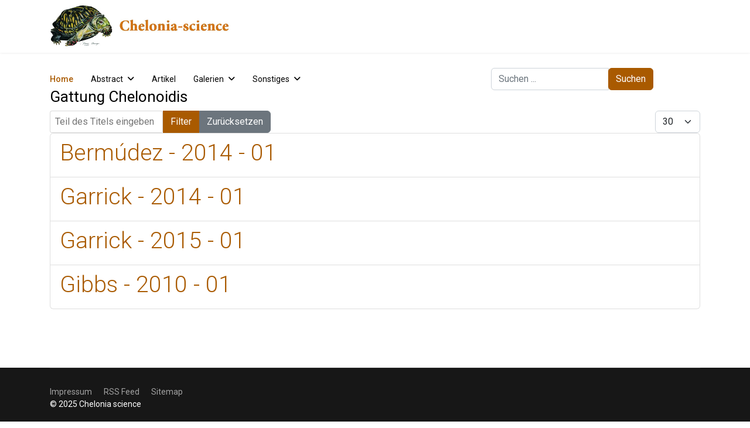

--- FILE ---
content_type: text/html; charset=utf-8
request_url: https://chelonia-science.de/component/tags/tag/gattung-chelonoidis.html
body_size: 24839
content:

<!doctype html>
<html lang="de-de" dir="ltr">
	<head>
		
			<!-- Google Tag Manager -->
			<script>(function(w,d,s,l,i){w[l]=w[l]||[];w[l].push({'gtm.start':
			new Date().getTime(),event:'gtm.js'});var f=d.getElementsByTagName(s)[0],
			j=d.createElement(s),dl=l!='dataLayer'?'&l='+l:'';j.async=true;j.src=
			'https://www.googletagmanager.com/gtm.js?id='+i+dl;f.parentNode.insertBefore(j,f);
			})(window,document,'script','dataLayer','UA-110130464-1');</script>
			<!-- End Google Tag Manager -->
			
		<meta name="viewport" content="width=device-width, initial-scale=1, shrink-to-fit=no">
		<meta charset="utf-8">
	<meta name="rights" content="Hans-Jürgen Bidmon, Michael Daubner oder wie ausgezeichnet.">
	<meta name="description" content="Die Ergebnisse wissenschaftlicher Arbeiten aus internationalen Zeitschriften werden vorgestellt. Übersetzt, bearbeitet und kommentiert von Hans-Jürgen Bidmon.">
	<meta name="generator" content="Joomla! - Open Source Content Management">
	<title>Chelonia-science - Startseite</title>
	<link href="/component/tags/tag/gattung-chelonoidis.feed?type=rss" rel="alternate" type="application/rss+xml" title="Chelonia-science - Startseite">
	<link href="/component/tags/tag/gattung-chelonoidis.feed?type=atom" rel="alternate" type="application/atom+xml" title="Chelonia-science - Startseite">
	<link href="/images/favicon.ico" rel="icon" type="image/vnd.microsoft.icon">
<link href="/media/vendor/joomla-custom-elements/css/joomla-alert.min.css?0.4.1" rel="stylesheet">
	<link href="/media/plg_system_jcepro/site/css/content.min.css?86aa0286b6232c4a5b58f892ce080277" rel="stylesheet">
	<link href="//fonts.googleapis.com/css?family=Roboto:100,100i,200,200i,300,300i,400,400i,500,500i,600,600i,700,700i,800,800i,900,900i&amp;subset=latin&amp;display=swap" rel="stylesheet" media="none" onload="media=&quot;all&quot;">
	<link href="/cache/com_templates/templates/shaper_helixultimate/fb817c72c8b2deba9a3408628bfaf71f.css" rel="stylesheet">
	<style>/* custom css code */

/* Logo im Header ausrichten */
.logo {
  margin-left:20px;
}

/* Suchfeld in Header mittig ausrichten */
#sp-search .search {
  margin-top:10px;
  margin-right:10px;
}

/* Suchbutton Farbe anpassen */
.btn-primary, .sppb-btn-primary {
    border-color: #A95A00;
    background-color: #A95A00;
}

/* Artikeltitel Orange */
.article-header h1 {
  color:#A95A00;
  font-weight: 300;
}

/* Artikellinks Orange */
.article-body a, .article-details a, .list-group-item a, #jmap_sitemap ul li a {
  color:#A95A00;
}

/* MegaMenü */
.sp-megamenu-parent .sp-mega-group > li > a {
  font-weight: 300;
  color: #A95A00;
  text-transform: none;
}

.sp-megamenu-parent .sp-mega-group .sp-mega-group-child > li > a {
  display: none;
}

/* Keywords-Anzeige unter Abstracts und in Autorenlisten mit Titel */
.tags {
  margin:0;
}

.tags li a {
  background: #555555;
  font-size: 0.8em;
  color: #fff;
  border-radius: 0px;
  padding: 6px 10px;
  margin-bottom: 6px;
}

.tag-name {
  border-radius: 0px;
}

/* Offcanvas formatieren */
.offcanvas-menu {
  background: #FDFDFD;
}

.offcanvas-menu .offcanvas-inner .sp-module ul > li a,
.offcanvas-menu .offcanvas-inner .sp-module ul > li span {
  color: #A95A00;
}

.offcanvas-menu .offcanvas-inner .sp-module ul > li ul li a {
  color: #A95A00;
  font-size: 0.8em;
}

/* Modul main-body */
#sp-main-body {
  padding-top: 60px;
  border-style: none;
}

/* Alle Module außer main-body */
#sp-title .sp-column .sp-page-title {
  background-color: #fff;
}

.sp-module {
  background-color: #FDFDFD;
}

/* Modul Footer: Hintergrund von Menü-Einträgen */
#sp-footer1 .sp-module .sp-module-content {
  background-color: #171717;
}

/* Module rechts: Titel formatieren */
#sp-right .sp-module .sp-module-title {
  font-weight: 300;
  color:#A95A00;
}

/* Module rechts: Einträge formatieren */
#sp-right .sp-module ul {
  display: block;
  font-size: 16px;
  font-weight: 300;
  line-height: 36px;
  padding: 6px 0 0 0;
}

#sp-right .sp-module a {
  color: #000000;
}

/* Modul Tag Wolke */
#sp-right .sp-module .tagscloud .tag-name {
  border-radius: 0px;
}

/* Seiten-Titel in Autorenliste und Galerien */
.sp-page-title .sp-page-title-heading {
  color: #A95A00;
  font-size: 2.25rem;
  font-weight: 300;
  line-height: 1.2;
}

/* Titel in Autorenliste */
.cat-children .page-header a {
  color: #A95A00;
  font-size: 0.8em;
  font-weight: 300;
  margin-right: 12px;
  margin-bottom: 0;
}

/* Anzahlkasten in Autorenliste */
.category-list .cat-children .bg-info {
  background-color: #555555!important;
  font-size: 0.7em;
  color: #fff;
  border-radius: 0px;
  padding: 6px 10px;
}

/* Abstract-Name in Artikelliste */
.blog .article-list .col-lg-6 .article-header h2 a {
  font-weight: 300;
  color: #A95A00;
}

/* Abstract-Titel in Artikelliste */
.blog .article-list .col-lg-6 .article-introtext h1 {
  font-size: 20px;
  font-weight: 400;
  line-height: 28px;
}

/* Abstract-Titel in Schlagwortlisten */
.tag-category h2 {
  font-size: 2em;
  font-weight: 300;
  color: #A95A00;
}

.tag-category .list-group-item a {
  font-size: 1.4em;
  font-weight: 300;
  line-height: 1.3em;
  color: #A95A00;
}

/* Anzeige und Abstract-Titel in Suchergebnissen */
#searchphraseall, #searchphraseany, #searchphraseexact {
  margin-right: 0.3125rem;
}

#searchphraseall-lbl, #searchphraseany-lbl, #searchphraseexact-lbl {
  margin-right: 0.6rem;
}

.result-title, .result-title a {
  font-size: 16px;
  font-weight: 400;
  color: #A95A00;
}

.result-text {
  font-size: 16px;
  font-weight: 300;
  line-height: 1.3em;
}

/* Anzeige Anzahl in Kategorieliste */
.badge-info {
    background-color: #A95A00;
    margin-left: 8px;
}

/* Images in Galerie */
.galerie_block {
  width: 303px;
  height: 212px;
  display: block;
  margin: 0 10px 10px 0;
  float: left;
}

.galerie_bild {
  background-position: center center; 
  background-origin: border-box; 
  background-repeat: no-repeat no-repeat; 
  width: 303px; height: 212px;
  background-color: #000;
}

.galerie_text {
    position:absolute;
    background-color: silver;
    background-color: rgba(34, 34, 34, 0.5);    
    bottom: -10px; 
    width: 303px;    
    color: white;
    line-height: 27px;
    padding: 15px;
    text-align: left;
    font-size: 1.2em;
    font-weight: 400;
}

.ig-menu-grid-item .igui-overlay h3 {
  font-size: 1.2em;
  font-weight: 400;
}


/* Images im Text*/
figure {
  margin: 0;
  padding:0.5em;
  /*width:285px; */
  border: thin solid #FDFDFD;
  background: white;
}

figcaption {
  padding: .8em;
  text-align: center;
}

.pull-left {
  float:left;
  margin-right:10px;
}

.pull-right {
  float:right;
  margin-left:10px;
}

/* Zurück und Weiter Buttons weiß färben */
a.btn.btn-sm.btn-secondary.previous {
 color: #ffffff;
background-color: #555555!important;
}
a.btn.btn-sm.btn-secondary.next {
 color: #ffffff;
background-color: #555555!important;
}
a.btn.btn-sm.btn-secondary {
--bs-btn-hover-bg: #A95A00;
}

/* Featured Badge Hintergrund und Text ausblenden*/
.bg-danger {
    --bs-bg-opacity: 0;
}
.article-details .featured-article-badge {
    opacity: 0;
}
.article-list .article .featured-article-badge {
    opacity: 0;
}</style>
	<style>body{font-family: 'Roboto', sans-serif;font-size: 16px;color: #000000;text-decoration: none;}
</style>
	<style>h1{font-family: 'Roboto', sans-serif;font-size: 26px;font-weight: 400;color: #000000;text-decoration: none;}
</style>
	<style>h2{font-family: 'Roboto', sans-serif;font-size: 24px;color: #000000;text-decoration: none;}
</style>
	<style>h4{font-family: 'Roboto', sans-serif;font-size: 18px;color: #000000;text-decoration: none;}
</style>
	<style>h5{font-family: 'Roboto', sans-serif;font-size: 14px;color: #000000;text-decoration: none;}
</style>
	<style>.sp-megamenu-parent > li > a, .sp-megamenu-parent > li > span, .sp-megamenu-parent .sp-dropdown li.sp-menu-item > a{font-family: 'Roboto', sans-serif;font-size: 14px;color: #000000;text-decoration: none;}
</style>
	<style>.menu.nav-pills > li > a, .menu.nav-pills > li > span, .menu.nav-pills .sp-dropdown li.sp-menu-item > a{font-family: 'Roboto', sans-serif;font-size: 14px;color: #000000;text-decoration: none;}
</style>
	<style>.logo-image {height:80px;}.logo-image-phone {height:80px;}</style>
	<style>@media(max-width: 992px) {.logo-image {height: 36px;}.logo-image-phone {height: 36px;}}</style>
	<style>@media(max-width: 576px) {.logo-image {height: 36px;}.logo-image-phone {height: 36px;}}</style>
<script src="/media/vendor/jquery/js/jquery.min.js?3.7.1"></script>
	<script src="/media/legacy/js/jquery-noconflict.min.js?504da4"></script>
	<script src="/media/mod_menu/js/menu.min.js?24e889" type="module"></script>
	<script type="application/json" class="joomla-script-options new">{"data":{"breakpoints":{"tablet":991,"mobile":480},"header":{"stickyOffset":"100"}},"joomla.jtext":{"ERROR":"Fehler","MESSAGE":"Nachricht","NOTICE":"Hinweis","WARNING":"Warnung","JCLOSE":"Schließen","JOK":"OK","JOPEN":"Öffnen"},"system.paths":{"root":"","rootFull":"https:\/\/chelonia-science.de\/","base":"","baseFull":"https:\/\/chelonia-science.de\/"},"csrf.token":"c6ccdcc4cb6672813240ab00789bf520"}</script>
	<script src="/media/system/js/core.min.js?a3d8f8"></script>
	<script src="/media/com_tags/js/tag-default.min.js?db210b" type="module"></script>
	<script src="/media/vendor/bootstrap/js/alert.min.js?5.3.8" type="module"></script>
	<script src="/media/vendor/bootstrap/js/button.min.js?5.3.8" type="module"></script>
	<script src="/media/vendor/bootstrap/js/carousel.min.js?5.3.8" type="module"></script>
	<script src="/media/vendor/bootstrap/js/collapse.min.js?5.3.8" type="module"></script>
	<script src="/media/vendor/bootstrap/js/dropdown.min.js?5.3.8" type="module"></script>
	<script src="/media/vendor/bootstrap/js/modal.min.js?5.3.8" type="module"></script>
	<script src="/media/vendor/bootstrap/js/offcanvas.min.js?5.3.8" type="module"></script>
	<script src="/media/vendor/bootstrap/js/popover.min.js?5.3.8" type="module"></script>
	<script src="/media/vendor/bootstrap/js/scrollspy.min.js?5.3.8" type="module"></script>
	<script src="/media/vendor/bootstrap/js/tab.min.js?5.3.8" type="module"></script>
	<script src="/media/vendor/bootstrap/js/toast.min.js?5.3.8" type="module"></script>
	<script src="/media/system/js/showon.min.js?e51227" type="module"></script>
	<script src="/media/system/js/messages.min.js?9a4811" type="module"></script>
	<script src="/cache/com_templates/templates/shaper_helixultimate/a389b878476f072b6c51a2d1962afb96.js"></script>
	<script>template="shaper_helixultimate";</script>
<link rel="stylesheet" href="/templates/shaper_helixultimate/css/font-awesome.min.css">
			</head>
	<body class="site helix-ultimate hu com_tags com-tags view-tag layout-default task-none itemid-0 de-de ltr sticky-header layout-fluid offcanvas-init offcanvs-position-right">

		
		
		<div class="body-wrapper">
			<div class="body-innerwrapper">
				
	<div class="sticky-header-placeholder"></div>
<header id="sp-header" class="header-with-social">
	<div class="container">
		<div class="container-inner">
			<div class="row">
				<!-- Logo -->
				<div id="sp-logo" class="has-border col-auto">
					<div class="sp-column">
													
							<div class="logo"><a href="/">
				<img class='logo-image  d-none d-lg-inline-block'
					srcset='https://chelonia-science.de/images/headers/logo_tablet.jpg 1x, https://chelonia-science.de/images/headers/logo_mobile.jpg 2x'
					src='https://chelonia-science.de/images/headers/logo_tablet.jpg'
					height='80'
					alt='Chelonia science'
				/>
				<img class="logo-image-phone d-inline-block d-lg-none" src="https://chelonia-science.de/images/headers/logo_mobile.jpg" alt="Chelonia science" /></a></div>											</div>
				</div>

				<!-- Menu -->
				<div id="sp-menu" class="menu-with-social col-auto flex-auto">
					<div class="sp-column d-flex justify-content-between align-items-center">
						<div class="d-flex menu-wrap menu-with-offcanvas justify-content-between align-items-center flex-auto">
							<nav class="sp-megamenu-wrapper d-flex" role="navigation" aria-label="navigation"><a id="offcanvas-toggler" aria-label="Menu" class="offcanvas-toggler-right d-flex d-lg-none" href="#"><div class="burger-icon" aria-hidden="true"><span></span><span></span><span></span></div></a><ul class="sp-megamenu-parent menu-animation-fade-down d-none d-lg-block"><li class="sp-menu-item current-item active"><a aria-current="page"  href="/" title="Starten Sie hier"  >Home</a></li><li class="sp-menu-item sp-has-child"><a   href="/abstract.html"  >Abstract</a><div class="sp-dropdown sp-dropdown-main sp-menu-right" style="width: 240px;"><div class="sp-dropdown-inner"><ul class="sp-dropdown-items"><li class="sp-menu-item"><a   href="/abstract/abstract-a.html"  >Abstract-A</a></li><li class="sp-menu-item"><a   href="/abstract/abstract-b.html"  >Abstract-B</a></li><li class="sp-menu-item"><a   href="/abstract/abstract-c.html"  >Abstract-C</a></li><li class="sp-menu-item"><a   href="/abstract/abstract-d.html"  >Abstract-D</a></li><li class="sp-menu-item"><a   href="/abstract/abstract-e.html"  >Abstract-E</a></li><li class="sp-menu-item"><a   href="/abstract/abstract-f.html"  >Abstract-F</a></li><li class="sp-menu-item"><a   href="/abstract/abstract-g.html"  >Abstract-G</a></li><li class="sp-menu-item"><a   href="/abstract/abstract-h.html"  >Abstract-H</a></li><li class="sp-menu-item"><a   href="/abstract/abstract-i.html"  >Abstract-I</a></li><li class="sp-menu-item"><a   href="/abstract/abstract-j.html"  >Abstract-J</a></li><li class="sp-menu-item"><a   href="/abstract/abstract-k.html"  >Abstract-K</a></li><li class="sp-menu-item"><a   href="/abstract/abstract-l.html"  >Abstract-L</a></li><li class="sp-menu-item"><a   href="/abstract/abstract-m.html"  >Abstract-M</a></li><li class="sp-menu-item"><a   href="/abstract/abstract-n.html"  >Abstract-N</a></li><li class="sp-menu-item"><a   href="/abstract/abstract-o.html"  >Abstract-O</a></li><li class="sp-menu-item"><a   href="/abstract/abstract-p.html"  >Abstract-P</a></li><li class="sp-menu-item"><a   href="/abstract/abstract-q.html"  >Abstract-Q</a></li><li class="sp-menu-item"><a   href="/abstract/abstract-r.html"  >Abstract-R</a></li><li class="sp-menu-item"><a   href="/abstract/abstract-s.html"  >Abstract-S</a></li><li class="sp-menu-item"><a   href="/abstract/abstract-t.html"  >Abstract-T</a></li><li class="sp-menu-item"><a   href="/abstract/abstract-u.html"  >Abstract-U</a></li><li class="sp-menu-item"><a   href="/abstract/abstract-v.html"  >Abstract-V</a></li><li class="sp-menu-item"><a   href="/abstract/abstract-w.html"  >Abstract-W</a></li><li class="sp-menu-item"><a   href="/abstract/abstract-x.html"  >Abstract-X</a></li><li class="sp-menu-item"><a   href="/abstract/abstract-y.html"  >Abstract-Y</a></li><li class="sp-menu-item"><a   href="/abstract/abstract-z.html"  >Abstract-Z</a></li></ul></div></div></li><li class="sp-menu-item"><a   href="/artikel.html"  >Artikel</a></li><li class="sp-menu-item sp-has-child  font-size: 0.5em;"><a   href="/galerien.html"  >Galerien</a><div class="sp-dropdown sp-dropdown-main sp-dropdown-mega sp-menu-center" style="width: 1120px;left: -560px;"><div class="sp-dropdown-inner"><div class="row"><div class="col-sm-3"><ul class="sp-mega-group"><li class="item-810 menu_item item-header"><a  class="sp-group-title" href="/galerien/gattung-acanthochelys-suedamerikanische-sumpfschildkroeten.html"  >Gattung Acanthochelys – Südamerikanische Sumpfschildkröten</a><ul class="sp-mega-group-child sp-dropdown-items"><li class="sp-menu-item"><a   href="/galerien/gattung-acanthochelys-suedamerikanische-sumpfschildkroeten/acanthochelys-pallidipectoris-chaco-sumpfschildkroete.html"  >Acanthochelys pallidipectoris – Chaco-Sumpfschildkröte</a></li><li class="sp-menu-item"><a   href="/galerien/gattung-acanthochelys-suedamerikanische-sumpfschildkroeten/acanthochelys-spixii-stachelhals-sumpfschildkroete.html"  >Acanthochelys spixii - Stachelhals-Sumpfschildkröte</a></li></ul></li><li class="item-476 menu_item item-header"><a  class="sp-group-title" href="/galerien/gattung-actinemys.html"  >Gattung Actinemys</a><ul class="sp-mega-group-child sp-dropdown-items"><li class="sp-menu-item"><a   href="/galerien/gattung-actinemys/actinemys-marmorata-pazifische-sumpfschildkroete.html"  >Actinemys marmorata – Pazifische Sumpfschildkröte</a></li><li class="sp-menu-item"><a   href="/galerien/gattung-actinemys/actinemys-pallida-kalifornische-sumpfschildkroete.html"  >Actinemys pallida – Kalifornische Sumpfschildkröte</a></li></ul></li><li class="item-562 menu_item item-header"><a  class="sp-group-title" href="/galerien/gattung-aldabrachelys-seychellen-riesenschildkroeten.html"  >Gattung Aldabrachelys – Seychellen-Riesenschildkröten</a><ul class="sp-mega-group-child sp-dropdown-items"><li class="sp-menu-item"><a   href="/galerien/gattung-aldabrachelys-seychellen-riesenschildkroeten/aldabrachelys-gigantea-aldabra-riesenschildkroete.html"  >Aldabrachelys gigantea – Aldabra-Riesenschildkröte</a></li></ul></li><li class="item-1547 menu_item item-header"><a  class="sp-group-title" href="/galerien/gattung-amyda.html"  >Gattung Amyda</a><ul class="sp-mega-group-child sp-dropdown-items"><li class="sp-menu-item"><a   href="/galerien/gattung-amyda/amyda-ornata-phayrei-westliche-knorpel-weichschildkroete.html"  >Amyda ornata phayrei – Westliche Knorpel-Weichschildkröte</a></li></ul></li><li class="item-786 menu_item item-header"><a  class="sp-group-title" href="/galerien/gattung-apalone-amerikanische-weichschildkroeten.html"  >Gattung Apalone – Amerikanische Weichschildkröten</a><ul class="sp-mega-group-child sp-dropdown-items"><li class="sp-menu-item"><a   href="/galerien/gattung-apalone-amerikanische-weichschildkroeten/apalone-ferox-florida-weichschildkroete.html"  >Apalone ferox – Florida-Weichschildkröte</a></li><li class="sp-menu-item"><a   href="/galerien/gattung-apalone-amerikanische-weichschildkroeten/apalone-mutica-glattrand-weichschildkroeten.html"  >Apalone mutica – Glattrand-Weichschildkröten</a></li><li class="sp-menu-item"><a   href="/galerien/gattung-apalone-amerikanische-weichschildkroeten/apalone-spinifera-dornrand-weichschildkroete.html"  >Apalone spinifera – Dornrand-Weichschildkröte</a></li></ul></li><li class="item-408 menu_item item-header"><a  class="sp-group-title" href="/galerien/gattung-astrochelys.html"  >Gattung Astrochelys</a><ul class="sp-mega-group-child sp-dropdown-items"><li class="sp-menu-item"><a   href="/galerien/gattung-astrochelys/astrochelys-radiata-strahlenschildkroete.html"  >Astrochelys radiata – Strahlenschildkröte</a></li><li class="sp-menu-item"><a   href="/galerien/gattung-astrochelys/astrochelys-yniphora-madagassische-schnabelbrustschildkroete.html"  >Astrochelys yniphora – Madagassische Schnabelbrustschildkröte</a></li></ul></li><li class="item-635 menu_item item-header"><a  class="sp-group-title" href="/galerien/gattung-batagur.html"  >Gattung Batagur</a><ul class="sp-mega-group-child sp-dropdown-items"><li class="sp-menu-item"><a   href="/galerien/gattung-batagur/batagur-affinis-suedliche-batagur-schildkroete.html"  >Batagur affinis – Südliche Batagur-Schildkröte</a></li><li class="sp-menu-item"><a   href="/galerien/gattung-batagur/batagur-baska-batagur-schildkroete.html"  >Batagur baska – Batagur-Schildkröte</a></li><li class="sp-menu-item"><a   href="/galerien/gattung-batagur/batagur-borneoensis-callagur-schildkroete.html"  >Batagur borneoensis – Callagur-Schildkröte</a></li><li class="sp-menu-item"><a   href="/galerien/gattung-batagur/batagur-kachuga-bengalische-flussschildkroete.html"  >Batagur kachuga – Bengalische Flussschildkröte</a></li></ul></li><li class="item-489 menu_item item-header"><a  class="sp-group-title" href="/galerien/gattung-caretta.html"  >Gattung Caretta</a><ul class="sp-mega-group-child sp-dropdown-items"><li class="sp-menu-item"><a   href="/galerien/gattung-caretta/caretta-caretta-unechte-karettschildkroete.html"  >Caretta caretta – Unechte Karettschildkröte</a></li></ul></li><li class="item-627 menu_item item-header"><a  class="sp-group-title" href="/galerien/gattung-carettochelys.html"  >Gattung Carettochelys</a><ul class="sp-mega-group-child sp-dropdown-items"><li class="sp-menu-item"><a   href="/galerien/gattung-carettochelys/carettochelys-insculpta-papua-weichschildkroete.html"  >Carettochelys insculpta – Papua-Weichschildkröte</a></li></ul></li><li class="item-409 menu_item item-header"><a  class="sp-group-title" href="/galerien/gattung-centrochelys.html"  >Gattung Centrochelys</a><ul class="sp-mega-group-child sp-dropdown-items"><li class="sp-menu-item"><a   href="/galerien/gattung-centrochelys/centrochelys-sulcata-spornschildkroete.html"  >Centrochelys sulcata – Spornschildkröte</a></li></ul></li><li class="item-403 menu_item item-header"><a  class="sp-group-title" href="/galerien/gattung-chelodina-australische-schlangenhalsschildkroeten.html"  >Gattung Chelodina – Australische Schlangenhalsschildkröten</a><ul class="sp-mega-group-child sp-dropdown-items"><li class="sp-menu-item"><a   href="/galerien/gattung-chelodina-australische-schlangenhalsschildkroeten/chelodina-expansa-riesen-schlangenhalsschildkroete.html"  >Chelodina expansa – Riesen-Schlangenhalsschildkröte</a></li><li class="sp-menu-item"><a   href="/galerien/gattung-chelodina-australische-schlangenhalsschildkroeten/chelodina-longicollis---glattrueckige-schlangenhalsschildkroete.html"  >Chelodina longicollis – Glattrückige Schlangenhalsschildkröte</a></li><li class="sp-menu-item"><a   href="/galerien/gattung-chelodina-australische-schlangenhalsschildkroeten/chelodina-mccordi-mccords-schlangenhalsschildkroete.html"  >Chelodina mccordi – McCords Schlangenhalsschildkröte</a></li><li class="sp-menu-item"><a   href="/galerien/gattung-chelodina-australische-schlangenhalsschildkroeten/chelodina-oblonga-siebenrock-schlangenhalsschildkroete.html"  >Chelodina oblonga – Siebenrock-Schlangenhalsschildkröte</a></li></ul></li><li class="item-455 menu_item item-header"><a  class="sp-group-title" href="/galerien/gattung-chelonia-gruene-meeresschildkroeten.html"  >Gattung Chelonia – Grüne Meeresschildkröten</a><ul class="sp-mega-group-child sp-dropdown-items"><li class="sp-menu-item"><a   href="/galerien/gattung-chelonia-gruene-meeresschildkroeten/chelonia-agassizii-schwarze-suppenschildkroete.html"  >Chelonia agassizii – Schwarze Suppenschildkröte</a></li><li class="sp-menu-item"><a   href="/galerien/gattung-chelonia-gruene-meeresschildkroeten/chelonia-mydas-gruene-meeresschildkroete.html"  >Chelonia mydas – Grüne Meeresschildkröte</a></li></ul></li><li class="item-404 menu_item item-header"><a  class="sp-group-title" href="/galerien/gattung-chelonoidis.html"  >Gattung Chelonoidis</a><ul class="sp-mega-group-child sp-dropdown-items"><li class="sp-menu-item"><a   href="/galerien/gattung-chelonoidis/chelonoidis-carbonaria-koehlerschildkroete.html"  >Chelonoidis carbonaria – Köhlerschildkröte</a></li><li class="sp-menu-item"><a   href="/galerien/gattung-chelonoidis/chelonoidis-chilensis-argentinische-landschildkroete.html"  >Chelonoidis chilensis – Argentinische Landschildkröte</a></li><li class="sp-menu-item"><a   href="/galerien/gattung-chelonoidis/chelonoidis-denticulata-waldschildkroete.html"  >Chelonoidis denticulata – Waldschildkröte</a></li><li class="sp-menu-item"><a   href="/galerien/gattung-chelonoidis/chelonoidis-donfaustoi.html"  >Chelonoidis donfaustoi</a></li><li class="sp-menu-item"><a   href="/galerien/gattung-chelonoidis/chelonoidis-niger-floreana-riesenschildkroete.html"  >Chelonoidis niger – Floreana-Riesenschildkröte</a></li><li class="sp-menu-item"><a   href="/galerien/gattung-chelonoidis/chelonoidis-nigra-galapagos-riesenschildkroete.html"  >Chelonoidis nigra – Galapagos-Riesenschildkröte</a></li><li class="sp-menu-item"><a   href="/galerien/gattung-chelonoidis/chelonoidis-phantasticus-fernandina-riesenschildkroete.html"  >Chelonoidis phantasticus – Fernandina-Riesenschildkröte</a></li><li class="sp-menu-item"><a   href="/galerien/gattung-chelonoidis/chelonoidis-porteri-santa-cruz-riesenschildkroete.html"  >Chelonoidis porteri – Santa-Cruz-Riesenschildkröte</a></li></ul></li><li class="item-525 menu_item item-header"><a  class="sp-group-title" href="/galerien/gattung-chelus-fransenschildkroeten.html"  >Gattung Chelus – Fransenschildkröten</a><ul class="sp-mega-group-child sp-dropdown-items"><li class="sp-menu-item"><a   href="/galerien/gattung-chelus-fransenschildkroeten/chelus-fimbriatus-fransenschildkroete.html"  >Chelus fimbriatus – Fransenschildkröte</a></li></ul></li><li class="item-503 menu_item item-header"><a  class="sp-group-title" href="/galerien/gattung-chelydra-schnappschildkroeten.html"  >Gattung Chelydra – Schnappschildkröten</a><ul class="sp-mega-group-child sp-dropdown-items"><li class="sp-menu-item"><a   href="/galerien/gattung-chelydra-schnappschildkroeten/chelydra-serpentina-schnappschildkroete.html"  >Chelydra serpentina – Schnappschildkröte</a></li></ul></li><li class="item-511 menu_item item-header"><a  class="sp-group-title" href="/galerien/gattung-chersina.html"  >Gattung Chersina</a><ul class="sp-mega-group-child sp-dropdown-items"><li class="sp-menu-item"><a   href="/galerien/gattung-chersina/chersina-angulata-afrikanische-schnabelbrustschildkroete.html"  >Chersina angulata – Afrikanische Schnabelbrustschildkröte</a></li></ul></li><li class="item-623 menu_item item-header"><a  class="sp-group-title" href="/galerien/gattung-chitra-kurzkopf-weichschildkroeten.html"  >Gattung Chitra – Kurzkopf-Weichschildkröten</a><ul class="sp-mega-group-child sp-dropdown-items"><li class="sp-menu-item"><a   href="/galerien/gattung-chitra-kurzkopf-weichschildkroeten/chitra-indica-vorderindische-kurzkopf-weichschildkroete.html"  >Chitra indica – Vorderindische Kurzkopf-Weichschildkröte</a></li><li class="sp-menu-item"><a   href="/galerien/gattung-chitra-kurzkopf-weichschildkroeten/chitra-vandijki-burma-kurzkopf-weichschildkroete.html"  >Chitra vandijki – Burma-Kurzkopf-Weichschildkröte</a></li></ul></li><li class="item-410 menu_item item-header"><a  class="sp-group-title" href="/galerien/gattung-chrysemys-zierschildkroeten.html"  >Gattung Chrysemys – Zierschildkröten</a><ul class="sp-mega-group-child sp-dropdown-items"><li class="sp-menu-item"><a   href="/galerien/gattung-chrysemys-zierschildkroeten/chrysemys-picta-zierschildkroete.html"  >Chrysemys picta – Zierschildkröte</a></li><li class="sp-menu-item"><a   href="/galerien/gattung-chrysemys-zierschildkroeten/chrysemys-picta-bellii-westliche-zierschildkroete.html"  >Chrysemys picta bellii – Westliche Zierschildkröte</a></li></ul></li><li class="item-1014 menu_item item-header"><a  class="sp-group-title" href="/galerien/gattung-claudius.html"  >Gattung Claudius</a><ul class="sp-mega-group-child sp-dropdown-items"><li class="sp-menu-item"><a   href="/galerien/gattung-claudius/claudius-angustatus-grosskopf-schlammschildkroete.html"  >Claudius angustatus – Großkopf-Schlammschildkröte</a></li></ul></li><li class="item-411 menu_item item-header"><a  class="sp-group-title" href="/galerien/gattung-clemmys.html"  >Gattung Clemmys</a><ul class="sp-mega-group-child sp-dropdown-items"><li class="sp-menu-item"><a   href="/galerien/gattung-clemmys/clemmys-guttata-tropfenschildkroete.html"  >Clemmys guttata – Tropfenschildkröte</a></li></ul></li><li class="item-405 menu_item item-header"><a  class="sp-group-title" href="/galerien/gattung-cuora-scharnierschildkroeten.html"  >Gattung Cuora – Scharnierschildkröten</a><ul class="sp-mega-group-child sp-dropdown-items"><li class="sp-menu-item"><a   href="/galerien/gattung-cuora-scharnierschildkroeten/cuora-bourreti-zentralvietnamesische-scharnierschildkroete.html"  >Cuora bourreti – Zentralvietnamesische Scharnierschildkröte</a></li><li class="sp-menu-item"><a   href="/galerien/gattung-cuora-scharnierschildkroeten/cuora-cyclornata-vietnamesische-dreistreifen-scharnierschildkroete.html"  >Cuora cyclornata – Vietnamesische Dreistreifen-Scharnierschildkröte</a></li><li class="sp-menu-item"><a   href="/galerien/gattung-cuora-scharnierschildkroeten/cuora-galbinifrons-hinterindische-scharnierschildkroete.html"  >Cuora galbinifrons – Hinterindische Scharnierschildkröte</a></li><li class="sp-menu-item"><a   href="/galerien/gattung-cuora-scharnierschildkroeten/cuora-mccordi-mccords-scharnierschildkroete.html"  >Cuora mccordi – McCords Scharnierschildkröte</a></li><li class="sp-menu-item"><a   href="/galerien/gattung-cuora-scharnierschildkroeten/cuora-mouhotii-dreikiel-scharnierschildkroete.html"  >Cuora mouhotii – Dreikiel-Scharnierschildkröte</a></li><li class="sp-menu-item"><a   href="/galerien/gattung-cuora-scharnierschildkroeten/cuora-picturata-suedvietnamesische-scharnierschildkroete.html"  >Cuora picturata – Südvietnamesische Scharnierschildkröte</a></li><li class="sp-menu-item"><a   href="/galerien/gattung-cuora-scharnierschildkroeten/cuora-serrata-gesaegte-scharnierschildkroete.html"  >Cuora serrata - Gesägte Scharnierschildkröte</a></li><li class="sp-menu-item"><a   href="/galerien/gattung-cuora-scharnierschildkroeten/cuora-trifasciata-chinesische-dreistreifen-scharnierschildkroete.html"  >Cuora trifasciata – Chinesische Dreistreifen-Scharnierschildkröte</a></li><li class="sp-menu-item"><a   href="/galerien/gattung-cuora-scharnierschildkroeten/cuora-zhoui-zhous-scharnierschildkroete.html"  >Cuora zhoui – Zhous Scharnierschildkröte</a></li></ul></li><li class="item-1103 menu_item item-header"><a  class="sp-group-title" href="/galerien/gattung-cyclanorbis-westafrikanische-klappen-weichschildkroeten.html"  >Gattung Cyclanorbis – Westafrikanische Klappen-Weichschildkröten</a><ul class="sp-mega-group-child sp-dropdown-items"><li class="sp-menu-item"><a   href="/galerien/gattung-cyclanorbis-westafrikanische-klappen-weichschildkroeten/cyclanorbis-elegans-gefleckte-klappen-weichschildkroete.html"  >Cyclanorbis elegans – Gefleckte Klappen-Weichschildkröte</a></li><li class="sp-menu-item"><a   href="/galerien/gattung-cyclanorbis-westafrikanische-klappen-weichschildkroeten/cyclanorbis-senegalensis-senegal-klappen-weichschildkroete.html"  >Cyclanorbis senegalensis – Senegal-Klappen-Weichschildkröte</a></li></ul></li><li class="item-857 menu_item item-header"><a  class="sp-group-title" href="/galerien/gattung-cyclemys-blattschildkroeten.html"  >Gattung Cyclemys – Blattschildkröten</a><ul class="sp-mega-group-child sp-dropdown-items"><li class="sp-menu-item"><a   href="/galerien/gattung-cyclemys-blattschildkroeten/cyclemys-dentata-indomalaiische-blattschildkroete.html"  >Cyclemys dentata – Indomalaiische Blattschildkröte</a></li></ul></li><li class="item-1500 menu_item item-header"><a  class="sp-group-title" href="/galerien/gattung-cycloderma-zentralafrikanische-klappen-weichschildkroeten.html"  >Gattung Cycloderma – Zentralafrikanische Klappen-Weichschildkröten</a><ul class="sp-mega-group-child sp-dropdown-items"><li class="sp-menu-item"><a   href="/galerien/gattung-cycloderma-zentralafrikanische-klappen-weichschildkroeten/cycloderma-frenatum-graue-klappen-weichschildkroete.html"  >Cycloderma frenatum – Graue Klappen-Weichschildkröte</a></li></ul></li></ul></div><div class="col-sm-3"><ul class="sp-mega-group"><li class="item-684 menu_item item-header"><a  class="sp-group-title" href="/galerien/gattung-deirochelys.html"  >Gattung Deirochelys</a><ul class="sp-mega-group-child sp-dropdown-items"><li class="sp-menu-item"><a   href="/galerien/gattung-deirochelys/deirochelys-reticularia-miaria-westliche-langhals-schmuckschildkroete.html"  >Deirochelys reticularia miaria – Westliche Langhals-Schmuckschildkröte</a></li></ul></li><li class="item-812 menu_item item-header"><a  class="sp-group-title" href="/galerien/gattung-dermatemys-tabascoschildkroeten.html"  >Gattung Dermatemys – Tabascoschildkröten</a><ul class="sp-mega-group-child sp-dropdown-items"><li class="sp-menu-item"><a   href="/galerien/gattung-dermatemys-tabascoschildkroeten/dermatemys-mawii-tabascoschildkroete.html"  >Dermatemys mawii – Tabascoschildkröte</a></li></ul></li><li class="item-458 menu_item item-header"><a  class="sp-group-title" href="/galerien/gattung-dermochelys.html"  >Gattung Dermochelys</a><ul class="sp-mega-group-child sp-dropdown-items"><li class="sp-menu-item"><a   href="/galerien/gattung-dermochelys/dermochelys-coriacea-lederschildkroete.html"  >Dermochelys coriacea – Lederschildkröte</a></li></ul></li><li class="item-637 menu_item item-header"><a  class="sp-group-title" href="/galerien/gattung-dogania.html"  >Gattung Dogania</a><ul class="sp-mega-group-child sp-dropdown-items"><li class="sp-menu-item"><a   href="/galerien/gattung-dogania/dogania-subplana-malayen-weichschildkroete.html"  >Dogania subplana – Malayen-Weichschildkröte</a></li></ul></li><li class="item-814 menu_item item-header"><a  class="sp-group-title" href="/galerien/gattung-elseya-australische-schnappschildkroeten.html"  >Gattung Elseya – Australische Schnappschildkröten</a><ul class="sp-mega-group-child sp-dropdown-items"><li class="sp-menu-item"><a   href="/galerien/gattung-elseya-australische-schnappschildkroeten/elseya-albagula-weisskehl-schnappschildkroete.html"  >Elseya albagula – Weißkehl-Schnappschildkröte</a></li></ul></li><li class="item-1151 menu_item item-header"><a  class="sp-group-title" href="/galerien/gattung-elusor.html"  >Gattung Elusor</a><ul class="sp-mega-group-child sp-dropdown-items"><li class="sp-menu-item"><a   href="/galerien/gattung-elusor/elusor-macrurus-mary-river-schildkroete.html"  >Elusor macrurus – Mary-River-Schildkröte</a></li></ul></li><li class="item-425 menu_item item-header"><a  class="sp-group-title" href="/galerien/gattung-emydoidea.html"  >Gattung Emydoidea</a><ul class="sp-mega-group-child sp-dropdown-items"><li class="sp-menu-item"><a   href="/galerien/gattung-emydoidea/emydoidea-blandingii-amerikanische-sumpfschildkroete.html"  >Emydoidea blandingii – Amerikanische Sumpfschildkröte</a></li></ul></li><li class="item-412 menu_item item-header"><a  class="sp-group-title" href="/galerien/gattung-emydura-spitzkopfschildkroeten.html"  >Gattung Emydura – Spitzkopfschildkröten</a><ul class="sp-mega-group-child sp-dropdown-items"><li class="sp-menu-item"><a   href="/galerien/gattung-emydura-spitzkopfschildkroeten/emydura-macquarii-breitrand-spitzkopfschildkroete.html"  >Emydura macquarii – Breitrand-Spitzkopfschildkröte</a></li><li class="sp-menu-item"><a   href="/galerien/gattung-emydura-spitzkopfschildkroeten/emydura-macquarii-emmotti-cooper-creek-spitzkopfschildkroete.html"  >Emydura macquarii emmotti – Cooper-Creek-Spitzkopfschildkröte</a></li><li class="sp-menu-item"><a   href="/galerien/gattung-emydura-spitzkopfschildkroeten/emydura-macquarii-krefftii-kreffts-spitzkopfschildkroete.html"  >Emydura macquarii krefftii – Kreffts Spitzkopfschildkröte</a></li><li class="sp-menu-item"><a   href="/galerien/gattung-emydura-spitzkopfschildkroeten/emydura-subglobosa-rotbauch-spitzkopfschildkroete.html"  >Emydura subglobosa – Rotbauch-Spitzkopfschildkröte</a></li><li class="sp-menu-item"><a   href="/galerien/gattung-emydura-spitzkopfschildkroeten/emydura-tanybaraga-nordaustralische-spitzkopfschildkroete.html"  >Emydura tanybaraga – Nordaustralische Spitzkopfschildkröte</a></li></ul></li><li class="item-428 menu_item item-header"><a  class="sp-group-title" href="/galerien/gattung-emys.html"  >Gattung Emys</a><ul class="sp-mega-group-child sp-dropdown-items"><li class="sp-menu-item"><a   href="/galerien/gattung-emys/emys-orbicularis-europaeische-sumpfschildkroete.html"  >Emys orbicularis – Europäische Sumpfschildkröte</a></li><li class="sp-menu-item"><a   href="/galerien/gattung-emys/emys-orbicularis-galloitalica-mittellaendische-sumpfschildkroete.html"  >Emys orbicularis galloitalica – Mittelländische Sumpfschildkröte</a></li></ul></li><li class="item-461 menu_item item-header"><a  class="sp-group-title" href="/galerien/gattung-eretmochelys.html"  >Gattung Eretmochelys</a><ul class="sp-mega-group-child sp-dropdown-items"><li class="sp-menu-item"><a   href="/galerien/gattung-eretmochelys/eretmochelys-imbricata-echte-karettschildkroete.html"  >Eretmochelys imbricata – Echte Karettschildkröte</a></li></ul></li><li class="item-893 menu_item item-header"><a  class="sp-group-title" href="/galerien/gattung-erymnochelys.html"  >Gattung Erymnochelys</a><ul class="sp-mega-group-child sp-dropdown-items"><li class="sp-menu-item"><a   href="/galerien/gattung-erymnochelys/erymnochelys-madagascariensis-madagassische-schienenschildkroete.html"  >Erymnochelys madagascariensis – Madagassische Schienenschildkröte</a></li></ul></li><li class="item-413 menu_item item-header"><a  class="sp-group-title" href="/galerien/gattung-geochelone.html"  >Gattung Geochelone</a><ul class="sp-mega-group-child sp-dropdown-items"><li class="sp-menu-item"><a   href="/galerien/gattung-geochelone/geochelone-elegans-indische-sternschildkroete.html"  >Geochelone elegans – Indische Sternschildkröte</a></li><li class="sp-menu-item"><a   href="/galerien/gattung-geochelone/geochelone-platynota-burma-sternschildkroete.html"  >Geochelone platynota – Burma-Sternschildkröte</a></li></ul></li><li class="item-1132 menu_item item-header"><a  class="sp-group-title" href="/galerien/gattung-geoclemys.html"  >Gattung Geoclemys</a><ul class="sp-mega-group-child sp-dropdown-items"><li class="sp-menu-item"><a   href="/galerien/gattung-geoclemys/geoclemys-hamiltonii-strahlen-dreikielschildkroete.html"  >Geoclemys hamiltonii – Strahlen-Dreikielschildkröte</a></li></ul></li><li class="item-414 menu_item item-header"><a  class="sp-group-title" href="/galerien/gattung-geoemyda-zacken-erdschildkroeten.html"  >Gattung Geoemyda – Zacken-Erdschildkröten</a><ul class="sp-mega-group-child sp-dropdown-items"><li class="sp-menu-item"><a   href="/galerien/gattung-geoemyda-zacken-erdschildkroeten/geoemyda-japonica-japanische-zacken-erdschildkroete.html"  >Geoemyda japonica - Japanische Zacken-Erdschildkröte</a></li><li class="sp-menu-item"><a   href="/galerien/gattung-geoemyda-zacken-erdschildkroeten/geoemyda-spengleri-chinesische-zacken-erdschildkroete.html"  >Geoemyda spengleri – Chinesische Zacken-Erdschildkröte</a></li></ul></li><li class="item-415 menu_item item-header"><a  class="sp-group-title" href="/galerien/gattung-glyptemys-amerikanische-wasserschildkroeten.html"  >Gattung Glyptemys – Amerikanische Wasserschildkröten</a><ul class="sp-mega-group-child sp-dropdown-items"><li class="sp-menu-item"><a   href="/galerien/gattung-glyptemys-amerikanische-wasserschildkroeten/glyptemys-insculpta-waldbachschildkroete.html"  >Glyptemys insculpta – Waldbachschildkröte</a></li><li class="sp-menu-item"><a   href="/galerien/gattung-glyptemys-amerikanische-wasserschildkroeten/glyptemys-insculpta-waldbachschildkroete-2.html"  >Glyptemys muhlenbergii – Moorschildkröte</a></li></ul></li><li class="item-514 menu_item item-header"><a  class="sp-group-title" href="/galerien/gattung-gopherus-gopherschildkroeten.html"  >Gattung Gopherus – Gopherschildkröten</a><ul class="sp-mega-group-child sp-dropdown-items"><li class="sp-menu-item"><a   href="/galerien/gattung-gopherus-gopherschildkroeten/gopherus-agassizii-kalifornische-gopherschildkroete.html"  >Gopherus agassizii – Kalifornische Gopherschildkröte</a></li><li class="sp-menu-item"><a   href="/galerien/gattung-gopherus-gopherschildkroeten/gopherus-polyphemus-georgia-gopherschildkroete.html"  >Gopherus polyphemus – Georgia-Gopherschildkröte</a></li></ul></li><li class="item-463 menu_item item-header"><a  class="sp-group-title" href="/galerien/gattung-graptemys-hoeckerschildkroeten.html"  >Gattung Graptemys – Höckerschildkröten</a><ul class="sp-mega-group-child sp-dropdown-items"><li class="sp-menu-item"><a   href="/galerien/gattung-graptemys-hoeckerschildkroeten/graptemys-flavimaculata-gelbtupfen-hoeckerschildkroete.html"  >Graptemys flavimaculata – Gelbtupfen-Höckerschildkröte</a></li><li class="sp-menu-item"><a   href="/galerien/gattung-graptemys-hoeckerschildkroeten/graptemys-geographica-landkarten-hoeckerschildkroete.html"  >Graptemys geographica – Landkarten-Höckerschildkröte</a></li><li class="sp-menu-item"><a   href="/galerien/gattung-graptemys-hoeckerschildkroeten/graptemys-oculifera-pracht-hoeckerschildkroete.html"  >Graptemys oculifera – Pracht-Höckerschildkröte</a></li><li class="sp-menu-item"><a   href="/galerien/gattung-graptemys-hoeckerschildkroeten/graptemys-pseudogeographica-falsche-landkarten-hoeckerschildkroete.html"  >Graptemys pseudogeographica – Falsche Landkarten-Höckerschildkröte</a></li><li class="sp-menu-item"><a   href="/galerien/gattung-graptemys-hoeckerschildkroeten/graptemys-pseudogeographica-kohnii-mississippi-hoeckerschildkroete.html"  >Graptemys pseudogeographica kohnii – Mississippi-Höckerschildkröte</a></li><li class="sp-menu-item"><a   href="/galerien/gattung-graptemys-hoeckerschildkroeten/graptemys-pseudogeographica-pseudogeographica-missouri-hoeckerschildkroete.html"  >Graptemys pseudogeographica pseudogeographica – Missouri-Höckerschildkröte</a></li></ul></li><li class="item-639 menu_item item-header"><a  class="sp-group-title" href="/galerien/gattung-heosemys-asiatische-erdschildkroeten.html"  >Gattung Heosemys – Asiatische Erdschildkröten</a><ul class="sp-mega-group-child sp-dropdown-items"><li class="sp-menu-item"><a   href="/galerien/gattung-heosemys-asiatische-erdschildkroeten/heosemys-spinosa-stachel-erdschildkroete.html"  >Heosemys spinosa – Stachel-Erdschildkröte</a></li></ul></li><li class="item-516 menu_item item-header"><a  class="sp-group-title" href="/galerien/gattung-homopus-flachschildkroeten.html"  >Gattung Homopus – Flachschildkröten</a><ul class="sp-mega-group-child sp-dropdown-items"><li class="sp-menu-item"><a   href="/galerien/gattung-homopus-flachschildkroeten/homopus-areolatus-areolen-flachschildkroete.html"  >Homopus areolatus – Areolen-Flachschildkröte</a></li><li class="sp-menu-item"><a   href="/galerien/gattung-homopus-flachschildkroeten/homopus-boulengeri-boulengers-flachschildkroete.html"  >Homopus boulengeri – Boulengers Flachschildkröte</a></li><li class="sp-menu-item"><a   href="/galerien/gattung-homopus-flachschildkroeten/homopus-femoralis-sporn-flachschildkroete.html"  >Homopus femoralis – Sporn-Flachschildkröte</a></li><li class="sp-menu-item"><a   href="/galerien/gattung-homopus-flachschildkroeten/homopus-signatus-gesaegte-flachschildkroete.html"  >Homopus signatus – Gesägte Flachschildkröte</a></li></ul></li><li class="item-955 menu_item item-header"><a  class="sp-group-title" href="/galerien/gattung-hydromedusa-suedamerikanische-schlangenhalsschildkroeten.html"  >Gattung Hydromedusa – Südamerikanische Schlangenhalsschildkröten</a><ul class="sp-mega-group-child sp-dropdown-items"><li class="sp-menu-item"><a   href="/galerien/gattung-hydromedusa-suedamerikanische-schlangenhalsschildkroeten/hydromedusa-tectifera-argentinische-schlangenhalsschildkroete.html"  >Hydromedusa tectifera – Argentinische Schlangenhalsschildkröte</a></li></ul></li><li class="item-507 menu_item item-header"><a  class="sp-group-title" href="/galerien/gattung-indotestudo-asiatische-landschildkroeten.html"  >Gattung Indotestudo – Asiatische Landschildkröten</a><ul class="sp-mega-group-child sp-dropdown-items"><li class="sp-menu-item"><a   href="/galerien/gattung-indotestudo-asiatische-landschildkroeten/indotestudo-elongata-gelbkopfschildkroete.html"  >Indotestudo elongata – Gelbkopfschildkröte</a></li><li class="sp-menu-item"><a   href="/galerien/gattung-indotestudo-asiatische-landschildkroeten/indotestudo-forstenii-forstens-landschildkroete.html"  >Indotestudo forstenii – Forstens Landschildkröte</a></li><li class="sp-menu-item"><a   href="/galerien/gattung-indotestudo-asiatische-landschildkroeten/indotestudo-travancorica-travancore-landschildkroete.html"  >Indotestudo travancorica – Travancore-Landschildkröte</a></li></ul></li><li class="item-432 menu_item item-header"><a  class="sp-group-title" href="/galerien/gattung-kinixys-gelenkschildkroeten.html"  >Gattung Kinixys – Gelenkschildkröten</a><ul class="sp-mega-group-child sp-dropdown-items"><li class="sp-menu-item"><a   href="/galerien/gattung-kinixys-gelenkschildkroeten/kinixys-belliana-nogueyi-westafrikanische-glattrandgelenkschildkroete.html"  >Kinixys belliana nogueyi – Westafrikanische Glattrandgelenkschildkröte</a></li><li class="sp-menu-item"><a   href="/galerien/gattung-kinixys-gelenkschildkroeten/kinixys-erosa-stachelrand-gelenkschildkroete.html"  >Kinixys erosa – Stachelrand-Gelenkschildkröte</a></li><li class="sp-menu-item"><a   href="/galerien/gattung-kinixys-gelenkschildkroeten/kinixys-homeana-stutz-gelenkschildkroete.html"  >Kinixys homeana – Stutz-Gelenkschildkröte</a></li><li class="sp-menu-item"><a   href="/galerien/gattung-kinixys-gelenkschildkroeten/kinixys-lobatsiana-lobatse-gelenkschildkroete.html"  >Kinixys lobatsiana – Lobatse-Gelenkschildkröte</a></li><li class="sp-menu-item"><a   href="/galerien/gattung-kinixys-gelenkschildkroeten/kinixys-natalensis-natal-gelenkschildkroete.html"  >Kinixys natalensis – Natal-Gelenkschildkröte</a></li><li class="sp-menu-item"><a   href="/galerien/gattung-kinixys-gelenkschildkroeten/kinixys-spekii-spekes-gelenkschildkroete.html"  >Kinixys spekii – Spekes Gelenkschildkröte</a></li><li class="sp-menu-item"><a   href="/galerien/gattung-kinixys-gelenkschildkroeten/kinixys-zombensis-suedostafrikanische-gelenkschildkroete.html"  >Kinixys zombensis – Südostafrikanische Gelenkschildkröte</a></li></ul></li></ul></div><div class="col-sm-3"><ul class="sp-mega-group"><li class="item-416 menu_item item-header"><a  class="sp-group-title" href="/galerien/gattung-kinosternon-klappschildkroeten.html"  >Gattung Kinosternon – Klappschildkröten</a><ul class="sp-mega-group-child sp-dropdown-items"><li class="sp-menu-item"><a   href="/galerien/gattung-kinosternon-klappschildkroeten/kinosternon-baurii-dreistreifen-klappschildkroete.html"  >Kinosternon baurii – Dreistreifen-Klappschildkröte</a></li><li class="sp-menu-item"><a   href="/galerien/gattung-kinosternon-klappschildkroeten/kinosternon-chimalhuaca-jalisco-klappschildkroete.html"  >Kinosternon chimalhuaca – Jalisco-Klappschildkröte</a></li><li class="sp-menu-item"><a   href="/galerien/gattung-kinosternon-klappschildkroeten/kinosternon-cruentatum-rotwangen-klappschildkroete.html"  >Kinosternon cruentatum – Rotwangen-Klappschildkröte</a></li><li class="sp-menu-item"><a   href="/galerien/gattung-kinosternon-klappschildkroeten/kinosternon-flavescens-gelbliche-klappschildkroete.html"  >Kinosternon flavescens – Gelbliche Klappschildkröte</a></li><li class="sp-menu-item"><a   href="/galerien/gattung-kinosternon-klappschildkroeten/kinosternon-hirtipes-rauhfuss-klappschildkroete.html"  >Kinosternon hirtipes – Rauhfuß-Klappschildkröte</a></li><li class="sp-menu-item"><a   href="/galerien/gattung-kinosternon-klappschildkroeten/kinosternon-scorpioides-skorpions-klappschildkroete.html"  >Kinosternon scorpioides – Skorpions-Klappschildkröte</a></li><li class="sp-menu-item"><a   href="/galerien/gattung-kinosternon-klappschildkroeten/kinosternon-scorpioides-abaxillare-chiapas-klappschildkroete.html"  >Kinosternon scorpioides abaxillare – Chiapas-Klappschildkröte</a></li><li class="sp-menu-item"><a   href="/galerien/gattung-kinosternon-klappschildkroeten/kinosternon-sonoriense-sonora-klappschildkroete.html"  >Kinosternon sonoriense – Sonora-Klappschildkröte</a></li><li class="sp-menu-item"><a   href="/galerien/gattung-kinosternon-klappschildkroeten/kinosternon-vogti-vallarta-schlammschildkroete.html"  >Kinosternon vogti – Vallarta-Schlammschildkröte</a></li></ul></li><li class="item-665 menu_item item-header"><a  class="sp-group-title" href="/galerien/gattung-lepidochelys.html"  >Gattung Lepidochelys</a><ul class="sp-mega-group-child sp-dropdown-items"><li class="sp-menu-item"><a   href="/galerien/gattung-lepidochelys/lepidochelys-kempii-atlantik-bastardschildkroete.html"  >Lepidochelys kempii – Atlantik-Bastardschildkröte</a></li><li class="sp-menu-item"><a   href="/galerien/gattung-lepidochelys/lepidochelys-olivacea-oliv-bastardschildkroete.html"  >Lepidochelys olivacea – Oliv-Bastardschildkröte</a></li></ul></li><li class="item-434 menu_item item-header"><a  class="sp-group-title" href="/galerien/gattung-leucocephalon.html"  >Gattung Leucocephalon</a><ul class="sp-mega-group-child sp-dropdown-items"><li class="sp-menu-item"><a   href="/galerien/gattung-leucocephalon/leucocephalon-yuwonoi-sulawesi-erdschildkroete.html"  >Leucocephalon yuwonoi – Sulawesi-Erdschildkröte</a></li></ul></li><li class="item-1134 menu_item item-header"><a  class="sp-group-title" href="/galerien/gattung-lissemys-asiatische-klappen-weichschildkroeten.html"  >Gattung Lissemys – Asiatische Klappen-Weichschildkröten</a><ul class="sp-mega-group-child sp-dropdown-items"><li class="sp-menu-item"><a   href="/galerien/gattung-lissemys-asiatische-klappen-weichschildkroeten/lissemys-punctata-indische-klappen-weichschildkroete.html"  >Lissemys punctata – Indische Klappen-Weichschildkröte</a></li></ul></li><li class="item-1123 menu_item item-header"><a  class="sp-group-title" href="/galerien/gattung-macrochelys-geierschildkroeten.html"  >Gattung Macrochelys – Geierschildkröten</a><ul class="sp-mega-group-child sp-dropdown-items"><li class="sp-menu-item"><a   href="/galerien/gattung-macrochelys-geierschildkroeten/macrochelys-suwanniensis-suwannee-geierschildkroete.html"  >Macrochelys suwanniensis – Suwannee-Geierschildkröte</a></li><li class="sp-menu-item"><a   href="/galerien/gattung-macrochelys-geierschildkroeten/macrochelys-temminckii-geierschildkroete.html"  >Macrochelys temminckii – Geierschildkröte</a></li></ul></li><li class="item-417 menu_item item-header"><a  class="sp-group-title" href="/galerien/gattung-malaclemys.html"  >Gattung Malaclemys</a><ul class="sp-mega-group-child sp-dropdown-items"><li class="sp-menu-item"><a   href="/galerien/gattung-malaclemys/malaclemys-terrapin-diamantschildkroete.html"  >Malaclemys terrapin – Diamantschildkröte</a></li><li class="sp-menu-item"><a   href="/galerien/gattung-malaclemys/malaclemys-terrapin-macrospilota-pfauenaugen-diamantschildkroete.html"  >Malaclemys terrapin macrospilota – Pfauenaugen-Diamantschildkröte</a></li></ul></li><li class="item-436 menu_item item-header"><a  class="sp-group-title" href="/galerien/gattung-malacochersus.html"  >Gattung Malacochersus</a><ul class="sp-mega-group-child sp-dropdown-items"><li class="sp-menu-item"><a   href="/galerien/gattung-malacochersus/malacochersus-tornieri-spaltenschildkroete.html"  >Malacochersus tornieri – Spaltenschildkröte</a></li></ul></li><li class="item-816 menu_item item-header"><a  class="sp-group-title" href="/galerien/gattung-malayemys.html"  >Gattung Malayemys</a><ul class="sp-mega-group-child sp-dropdown-items"><li class="sp-menu-item"><a   href="/galerien/gattung-malayemys/malayemys-subtrijuga-malaien-sumpfschildkroete.html"  >Malayemys subtrijuga – Malaien-Sumpfschildkröte</a></li></ul></li><li class="item-493 menu_item item-header"><a  class="sp-group-title" href="/galerien/gattung-manouria-asiatische-waldschildkroeten.html"  >Gattung Manouria – Asiatische Waldschildkröten</a><ul class="sp-mega-group-child sp-dropdown-items"><li class="sp-menu-item"><a   href="/galerien/gattung-manouria-asiatische-waldschildkroeten/manouria-emys-emys-braune-landschildkroete.html"  >Manouria emys emys – Braune Landschildkröte</a></li><li class="sp-menu-item"><a   href="/galerien/gattung-manouria-asiatische-waldschildkroeten/manouria-impressa-hinterindische-waldschildkroete.html"  >Manouria impressa – Hinterindische Waldschildkröte</a></li></ul></li><li class="item-418 menu_item item-header"><a  class="sp-group-title" href="/galerien/gattung-mauremys-bachschildkroeten.html"  >Gattung Mauremys – Bachschildkröten</a><ul class="sp-mega-group-child sp-dropdown-items"><li class="sp-menu-item"><a   href="/galerien/gattung-mauremys-bachschildkroeten/mauremys-annamensis-annam-bachschildkroete.html"  >Mauremys annamensis – Annam-Bachschildkröte</a></li><li class="sp-menu-item"><a   href="/galerien/gattung-mauremys-bachschildkroeten/mauremys-caspica-kaspische-bachschildkroete.html"  >Mauremys caspica – Kaspische Bachschildkröte</a></li><li class="sp-menu-item"><a   href="/galerien/gattung-mauremys-bachschildkroeten/mauremys-leprosa-maurische-bachschildkroete.html"  >Mauremys leprosa – Maurische Bachschildkröte</a></li><li class="sp-menu-item"><a   href="/galerien/gattung-mauremys-bachschildkroeten/mauremys-leprosa-saharica-maurische-bachschildkroete.html"  >Mauremys leprosa saharica – Maurische Bachschildkröte</a></li><li class="sp-menu-item"><a   href="/galerien/gattung-mauremys-bachschildkroeten/mauremys-mutica-gelbe-sumpfschildkroete.html"  >Mauremys mutica – Gelbe Sumpfschildkröte</a></li><li class="sp-menu-item"><a   href="/galerien/gattung-mauremys-bachschildkroeten/mauremys-reevesii-chinesische-dreikielschildkroete.html"  >Mauremys reevesii – Chinesische Dreikielschildkröte</a></li><li class="sp-menu-item"><a   href="/galerien/gattung-mauremys-bachschildkroeten/mauremys-rivulata-westkaspische-schildkroete.html"  >Mauremys rivulata – Westkaspische Schildkröte</a></li><li class="sp-menu-item"><a   href="/galerien/gattung-mauremys-bachschildkroeten/mauremys-sinensis-chinesische-streifenschildkroete.html"  >Mauremys sinensis – Chinesische Streifenschildkröte</a></li></ul></li><li class="item-896 menu_item item-header"><a  class="sp-group-title" href="/galerien/gattung-mesoclemmys-kroetenkopf-schildkroeten.html"  >Gattung Mesoclemmys – Krötenkopf-Schildkröten</a><ul class="sp-mega-group-child sp-dropdown-items"><li class="sp-menu-item"><a   href="/galerien/gattung-mesoclemmys-kroetenkopf-schildkroeten/mesoclemmys-hogei-ranacephala-hogei-paraiba-kroetenkopfschildkroete.html"  >Mesoclemmys hogei, Ranacephala hogei – Paraiba-Krötenkopfschildkröte</a></li><li class="sp-menu-item"><a   href="/galerien/gattung-mesoclemmys-kroetenkopf-schildkroeten/mesoclemmys-jurutiensis-juruti-kroetenkopfschildkroete.html"  >Mesoclemmys jurutiensis – Juruti-Krötenkopfschildkröte</a></li><li class="sp-menu-item"><a   href="/galerien/gattung-mesoclemmys-kroetenkopf-schildkroeten/mesoclemmys-nasuta-gewoehnliche-froschkopf-schildkroete.html"  >Mesoclemmys nasuta – Gewöhnliche Froschkopf-Schildkröte</a></li><li class="sp-menu-item"><a   href="/galerien/gattung-mesoclemmys-kroetenkopf-schildkroeten/mesoclemmys-raniceps-peruanische-froschkopf-schildkroete.html"  >Mesoclemmys raniceps – Peruanische Froschkopf-Schildkröte</a></li><li class="sp-menu-item"><a   href="/galerien/gattung-mesoclemmys-kroetenkopf-schildkroeten/mesoclemmys-sabiniparaensis-araguaia-kroetenkopfschildkroete.html"  >Mesoclemmys sabiniparaensis – Araguaia-Krötenkopfschildkröte</a></li></ul></li><li class="item-1358 menu_item item-header"><a  class="sp-group-title" href="/galerien/gattung-morenia-pfauenaugenschildkroeten.html"  >Gattung Morenia – Pfauenaugenschildkröten</a><ul class="sp-mega-group-child sp-dropdown-items"><li class="sp-menu-item"><a   href="/galerien/gattung-morenia-pfauenaugenschildkroeten/morenia-petersi-vorderindische-pfauenaugenschildkroete.html"  >Morenia petersi – Vorderindische Pfauenaugenschildkröte</a></li></ul></li><li class="item-419 menu_item item-header"><a  class="sp-group-title" href="/galerien/gattung-myuchelys.html"  >Gattung Myuchelys</a><ul class="sp-mega-group-child sp-dropdown-items"><li class="sp-menu-item"><a   href="/galerien/gattung-myuchelys/myuchelys-bellii-bells-schnappschildkroete.html"  >Myuchelys bellii – Bells Schnappschildkröte</a></li><li class="sp-menu-item"><a   href="/galerien/gattung-myuchelys/myuchelys-georgesi-bellinger-schnappschildkroete.html"  >Myuchelys georgesi – Bellinger-Schnappschildkröte</a></li><li class="sp-menu-item"><a   href="/galerien/gattung-myuchelys/myuchelys-purvisi-manning-schnappschildkroete.html"  >Myuchelys purvisi – Manning-Schnappschildkröte</a></li></ul></li><li class="item-915 menu_item item-header"><a  class="sp-group-title" href="/galerien/gattung-natator.html"  >Gattung Natator</a><ul class="sp-mega-group-child sp-dropdown-items"><li class="sp-menu-item"><a   href="/galerien/gattung-natator/natator-depressus-wallriffschildkroete.html"  >Natator depressus – Wallriffschildkröte</a></li></ul></li><li class="item-1544 menu_item item-header"><a  class="sp-group-title" href="/galerien/gattung-nilssonia-indische-weichschildkroeten.html"  >Gattung Nilssonia – Indische Weichschildkröten</a><ul class="sp-mega-group-child sp-dropdown-items"><li class="sp-menu-item"><a   href="/galerien/gattung-nilssonia-indische-weichschildkroeten/nilssonia-formosa-birma-weichschildkroete.html"  >Nilssonia formosa – Birma-Weichschildkröte</a></li><li class="sp-menu-item"><a   href="/galerien/gattung-nilssonia-indische-weichschildkroeten/nilssonia-gangetica-ganges-weichschildkroete.html"  >Nilssonia gangetica – Ganges-Weichschildkröte</a></li></ul></li><li class="item-641 menu_item item-header"><a  class="sp-group-title" href="/galerien/gattung-notochelys.html"  >Gattung Notochelys</a><ul class="sp-mega-group-child sp-dropdown-items"><li class="sp-menu-item"><a   href="/galerien/gattung-notochelys/notochelys-platynota-malaiische-plattruecken-schildkroete.html"  >Notochelys platynota – Malaiische Plattrücken-Schildkröte</a></li></ul></li><li class="item-1529 menu_item item-header"><a  class="sp-group-title" href="/galerien/gattung-orlitia.html"  >Gattung Orlitia</a><ul class="sp-mega-group-child sp-dropdown-items"><li class="sp-menu-item"><a   href="/galerien/gattung-orlitia/orlitia-borneensis-borneo-flussschildkroete.html"  >Orlitia borneensis – Borneo-Flussschildkröte</a></li></ul></li><li class="item-1400 menu_item item-header"><a  class="sp-group-title" href="/galerien/gattung-palea.html"  >Gattung Palea</a><ul class="sp-mega-group-child sp-dropdown-items"><li class="sp-menu-item"><a   href="/galerien/gattung-palea/palea-steindachneri-nackendornen-weichschildkroete.html"  >Palea steindachneri – Nackendornen-Weichschildkröte</a></li></ul></li><li class="item-1137 menu_item item-header"><a  class="sp-group-title" href="/galerien/gattung-pangshura-dachschildkroeten.html"  >Gattung Pangshura – Dachschildkröten</a><ul class="sp-mega-group-child sp-dropdown-items"><li class="sp-menu-item"><a   href="/galerien/gattung-pangshura-dachschildkroeten/pangshura-tecta-indische-dachschildkroete.html"  >Pangshura tecta – Indische Dachschildkröte</a></li></ul></li><li class="item-686 menu_item item-header"><a  class="sp-group-title" href="/galerien/gattung-pelochelys-riesen-weichschildkroeten.html"  >Gattung Pelochelys – Riesen-Weichschildkröten</a><ul class="sp-mega-group-child sp-dropdown-items"><li class="sp-menu-item"><a   href="/galerien/gattung-pelochelys-riesen-weichschildkroeten/pelochelys-cantorii-cantors-riesen-weichschildkroete.html"  >Pelochelys cantorii – Cantors Riesen-Weichschildkröte</a></li></ul></li><li class="item-775 menu_item item-header"><a  class="sp-group-title" href="/galerien/gattung-pelodiscus-fernoestliche-weichschildkroeten.html"  >Gattung Pelodiscus – Fernöstliche Weichschildkröten</a><ul class="sp-mega-group-child sp-dropdown-items"><li class="sp-menu-item"><a   href="/galerien/gattung-pelodiscus-fernoestliche-weichschildkroeten/pelodiscus-huangshanensis-sp-nov-huangshan-weichschildkroete.html"  >Pelodiscus huangshanensis sp. nov. – Huangshan-Weichschildkröte</a></li><li class="sp-menu-item"><a   href="/galerien/gattung-pelodiscus-fernoestliche-weichschildkroeten/pelodiscus-maackii-amur-weichschildkroete.html"  >Pelodiscus maackii – Amur-Weichschildkröte</a></li><li class="sp-menu-item"><a   href="/galerien/gattung-pelodiscus-fernoestliche-weichschildkroeten/pelodiscus-sinensis-chinesische-weichschildkroete.html"  >Pelodiscus sinensis – Chinesische Weichschildkröte</a></li><li class="sp-menu-item"><a   href="/galerien/gattung-pelodiscus-fernoestliche-weichschildkroeten/pelodiscus-variegatus-gefleckte-weichschildkroete.html"  >Pelodiscus variegatus – Gefleckte Weichschildkröte</a></li></ul></li><li class="item-532 menu_item item-header"><a  class="sp-group-title" href="/galerien/gattung-pelomedusa-starrbrust-pelomedusen.html"  >Gattung Pelomedusa – Starrbrust-Pelomedusen</a><ul class="sp-mega-group-child sp-dropdown-items"><li class="sp-menu-item"><a   href="/galerien/gattung-pelomedusa-starrbrust-pelomedusen/pelomedusa-galeata-behelmte-starrbrust-pelomeduse.html"  >Pelomedusa galeata – Behelmte Starrbrust-Pelomeduse</a></li><li class="sp-menu-item"><a   href="/galerien/gattung-pelomedusa-starrbrust-pelomedusen/pelomedusa-kobe-tansanische-starrbrust-pelomeduse.html"  >Pelomedusa kobe – Tansanische Starrbrust-Pelomeduse</a></li><li class="sp-menu-item"><a   href="/galerien/gattung-pelomedusa-starrbrust-pelomedusen/pelomedusa-subrufa-starrbrust-pelomeduse.html"  >Pelomedusa subrufa – Starrbrust-Pelomeduse</a></li></ul></li><li class="item-777 menu_item item-header"><a  class="sp-group-title" href="/galerien/gattung-peltocephalus.html"  >Gattung Peltocephalus</a><ul class="sp-mega-group-child sp-dropdown-items"><li class="sp-menu-item"><a   href="/galerien/gattung-peltocephalus/peltocephalus-dumerilianus-dumerils-schienenschildkroete.html"  >Peltocephalus dumerilianus – Dumerils-Schienenschildkröte</a></li></ul></li><li class="item-575 menu_item item-header"><a  class="sp-group-title" href="/galerien/gattung-pelusios-klappbrust-pelomedusen.html"  >Gattung Pelusios – Klappbrust-Pelomedusen</a><ul class="sp-mega-group-child sp-dropdown-items"><li class="sp-menu-item"><a   href="/galerien/gattung-pelusios-klappbrust-pelomedusen/pelusios-broadleyi-turkana-pelomeduse.html"  >Pelusios broadleyi – Turkana-Pelomeduse</a></li><li class="sp-menu-item"><a   href="/galerien/gattung-pelusios-klappbrust-pelomedusen/pelusios-sinuatus-gezackte-pelomeduse.html"  >Pelusios sinuatus – Gezackte Pelomeduse</a></li></ul></li></ul></div><div class="col-sm-3"><ul class="sp-mega-group"><li class="item-439 menu_item item-header"><a  class="sp-group-title" href="/galerien/gattung-phrynops-baertige-kroetenkopf-schildkroeten.html"  >Gattung Phrynops – Bärtige Krötenkopf-Schildkröten</a><ul class="sp-mega-group-child sp-dropdown-items"><li class="sp-menu-item"><a   href="/galerien/gattung-phrynops-baertige-kroetenkopf-schildkroeten/phrynops-hilarii-hellrandige-kroetenkopfschildkroete.html"  >Phrynops hilarii – Hellrandige Krötenkopfschildkröte</a></li><li class="sp-menu-item"><a   href="/galerien/gattung-phrynops-baertige-kroetenkopf-schildkroeten/phrynops-williamsi-williams-kroetenkopfschildkroete.html"  >Phrynops williamsi – Williams Krötenkopfschildkröte</a></li></ul></li><li class="item-577 menu_item item-header"><a  class="sp-group-title" href="/galerien/gattung-platysternon.html"  >Gattung Platysternon</a><ul class="sp-mega-group-child sp-dropdown-items"><li class="sp-menu-item"><a   href="/galerien/gattung-platysternon/platysternon-megacephalum-grosskopfschildkroete.html"  >Platysternon megacephalum – Großkopfschildkröte</a></li><li class="sp-menu-item"><a   href="/galerien/gattung-platysternon/platysternon-megacephalum-peguense-grosskopfschildkroete.html"  >Platysternon megacephalum peguense – Großkopfschildkröte</a></li></ul></li><li class="item-522 menu_item item-header"><a  class="sp-group-title" href="/galerien/gattung-podocnemis-schienenschildkroeten.html"  >Gattung Podocnemis – Schienenschildkröten</a><ul class="sp-mega-group-child sp-dropdown-items"><li class="sp-menu-item"><a   href="/galerien/gattung-podocnemis-schienenschildkroeten/podocnemis-erythrocephala-rotkopf-schienenschildkroete.html"  >Podocnemis erythrocephala – Rotkopf-Schienenschildkröte</a></li><li class="sp-menu-item"><a   href="/galerien/gattung-podocnemis-schienenschildkroeten/podocnemis-expansa-arrauschildkroete.html"  >Podocnemis expansa – Arrauschildkröte</a></li><li class="sp-menu-item"><a   href="/galerien/gattung-podocnemis-schienenschildkroeten/podocnemis-unifilis-terekay-schienenschildkroete.html"  >Podocnemis unifilis – Terekay-Schienenschildkröte</a></li><li class="sp-menu-item"><a   href="/galerien/gattung-podocnemis-schienenschildkroeten/podocnemis-vogli.html"  >Podocnemis vogli</a></li></ul></li><li class="item-534 menu_item item-header"><a  class="sp-group-title" href="/galerien/gattung-psammobates-suedafrikanische-landschildkroeten.html"  >Gattung Psammobates – Südafrikanische Landschildkröten</a><ul class="sp-mega-group-child sp-dropdown-items"><li class="sp-menu-item"><a   href="/galerien/gattung-psammobates-suedafrikanische-landschildkroeten/psammobates-oculifer-stachelrand-landschildkroete.html"  >Psammobates oculifer – Stachelrand-Landschildkröte</a></li><li class="sp-menu-item"><a   href="/galerien/gattung-psammobates-suedafrikanische-landschildkroeten/psammobates-tentorius-tentorius-zeltschildkroete.html"  >Psammobates tentorius tentorius – Zeltschildkröte</a></li><li class="sp-menu-item"><a   href="/galerien/gattung-psammobates-suedafrikanische-landschildkroeten/psammobates-tentorius-verroxii-noerdliche-hoecker-landschildkroete.html"  >Psammobates tentorius verroxii – Nördliche Höcker-Landschildkröte</a></li></ul></li><li class="item-1069 menu_item item-header"><a  class="sp-group-title" href="/galerien/gattung-pseudemydura.html"  >Gattung Pseudemydura</a><ul class="sp-mega-group-child sp-dropdown-items"><li class="sp-menu-item"><a   href="/galerien/gattung-pseudemydura/pseudemydura-umbrina-falsche-spitzkopfschildkroete.html"  >Pseudemydura umbrina – Falsche Spitzkopfschildkröte</a></li></ul></li><li class="item-441 menu_item item-header"><a  class="sp-group-title" href="/galerien/gattung-pseudemys-echte-schmuckschildkroeten.html"  >Gattung Pseudemys – Echte Schmuckschildkröten</a><ul class="sp-mega-group-child sp-dropdown-items"><li class="sp-menu-item"><a   href="/galerien/gattung-pseudemys-echte-schmuckschildkroeten/pseudemys-alabamensis-alabama-rotbauch-schmuckschildkroete.html"  >Pseudemys alabamensis – Alabama-Rotbauch-Schmuckschildkröte</a></li><li class="sp-menu-item"><a   href="/galerien/gattung-pseudemys-echte-schmuckschildkroeten/pseudemys-concinna-hieroglyphen-schmuckschildkroete.html"  >Pseudemys concinna – Hieroglyphen-Schmuckschildkröte</a></li><li class="sp-menu-item"><a   href="/galerien/gattung-pseudemys-echte-schmuckschildkroeten/pseudemys-gorzugi-rio-grande-schmuckschildkroete.html"  >Pseudemys gorzugi – Rio Grande Schmuckschildkröte</a></li><li class="sp-menu-item"><a   href="/galerien/gattung-pseudemys-echte-schmuckschildkroeten/pseudemys-nelsoni-florida-rotbauch-schmuckschildkroete.html"  >Pseudemys nelsoni – Florida-Rotbauch-Schmuckschildkröte</a></li><li class="sp-menu-item"><a   href="/galerien/gattung-pseudemys-echte-schmuckschildkroeten/pseudemys-peninsularis-halbinsel-schmuckschildkroete.html"  >Pseudemys peninsularis – Halbinsel-Schmuckschildkröte</a></li></ul></li><li class="item-443 menu_item item-header"><a  class="sp-group-title" href="/galerien/gattung-pyxis-spinnenschildkroeten.html"  >Gattung Pyxis – Spinnenschildkröten</a><ul class="sp-mega-group-child sp-dropdown-items"><li class="sp-menu-item"><a   href="/galerien/gattung-pyxis-spinnenschildkroeten/pyxis-arachnoides-madagassische-spinnenschildkroete.html"  >Pyxis arachnoides – Madagassische Spinnenschildkröte</a></li><li class="sp-menu-item"><a   href="/galerien/gattung-pyxis-spinnenschildkroeten/pyxis-arachnoides-brygooi---noerdliche-spinnenschildkroete.html"  >Pyxis arachnoides brygooi – Nördliche Spinnenschildkröte</a></li><li class="sp-menu-item"><a   href="/galerien/gattung-pyxis-spinnenschildkroeten/pyxis-planicauda-flachrueckenschildkroete.html"  >Pyxis planicauda – Flachrückenschildkröte</a></li></ul></li><li class="item-688 menu_item item-header"><a  class="sp-group-title" href="/galerien/gattung-rafetus.html"  >Gattung Rafetus</a><ul class="sp-mega-group-child sp-dropdown-items"><li class="sp-menu-item"><a   href="/galerien/gattung-rafetus/rafetus-euphraticus-euphrat-weichschildkroete.html"  >Rafetus euphraticus – Euphrat-Weichschildkröte</a></li><li class="sp-menu-item"><a   href="/galerien/gattung-rafetus/rafetus-swinhoei-jangtse-riesenweichschildkroete.html"  >Rafetus swinhoei – Jangtse-Riesenweichschildkröte</a></li></ul></li><li class="item-1315 menu_item item-header"><a  class="sp-group-title" href="/galerien/gattung-rheodytes.html"  >Gattung Rheodytes</a><ul class="sp-mega-group-child sp-dropdown-items"><li class="sp-menu-item"><a   href="/galerien/gattung-rheodytes/rheodytes-leukops-fitzroy-schildkroete.html"  >Rheodytes leukops – Fitzroy-Schildkröte</a></li></ul></li><li class="item-479 menu_item item-header"><a  class="sp-group-title" href="/galerien/gattung-rhinoclemmys-amerikanische-erdschildkroeten.html"  >Gattung Rhinoclemmys – Amerikanische Erdschildkröten</a><ul class="sp-mega-group-child sp-dropdown-items"><li class="sp-menu-item"><a   href="/galerien/gattung-rhinoclemmys-amerikanische-erdschildkroeten/rhinoclemmys-areolata-gefurchte-erdschildkroete.html"  >Rhinoclemmys areolata – Gefurchte Erdschildkröte</a></li><li class="sp-menu-item"><a   href="/galerien/gattung-rhinoclemmys-amerikanische-erdschildkroeten/rhinoclemmys-pulcherrima-pracht-erdschildkroete.html"  >Rhinoclemmys pulcherrima – Pracht-Erdschildkröte</a></li><li class="sp-menu-item"><a   href="/galerien/gattung-rhinoclemmys-amerikanische-erdschildkroeten/rhinoclemmys-pulcherrima-manni-costa-rica-pracht-erdschildkroete.html"  >Rhinoclemmys pulcherrima manni – Costa-Rica-Pracht-Erdschildkröte</a></li><li class="sp-menu-item"><a   href="/galerien/gattung-rhinoclemmys-amerikanische-erdschildkroeten/rhinoclemmys-rubida-rueckenflecken-erdschildkroete.html"  >Rhinoclemmys rubida – Rückenflecken-Erdschildkröte</a></li><li class="sp-menu-item"><a   href="/galerien/gattung-rhinoclemmys-amerikanische-erdschildkroeten/rhinoclemmys-rubida-perixantha-colima-erdschildkroete.html"  >Rhinoclemmys rubida perixantha – Colima-Erdschildkröte</a></li></ul></li><li class="item-509 menu_item item-header"><a  class="sp-group-title" href="/galerien/gattung-sacalia-pfauenaugen-sumpfschildkroeten.html"  >Gattung Sacalia – Pfauenaugen-Sumpfschildkröten</a><ul class="sp-mega-group-child sp-dropdown-items"><li class="sp-menu-item"><a   href="/galerien/gattung-sacalia-pfauenaugen-sumpfschildkroeten/sacalia-bealei-chinesische-pfauenaugen-sumpfschildkroete.html"  >Sacalia bealei – Chinesische Pfauenaugen-Sumpfschildkröte</a></li><li class="sp-menu-item"><a   href="/galerien/gattung-sacalia-pfauenaugen-sumpfschildkroeten/sacalia-insulensis-hainan-pfauenaugen-sumpfschildkroete.html"  >Sacalia insulensis – Hainan-Pfauenaugen-Sumpfschildkröte</a></li><li class="sp-menu-item"><a   href="/galerien/gattung-sacalia-pfauenaugen-sumpfschildkroeten/sacalia-quadriocellata-vietnamesische-pfauenaugen-sumpfschildkroete.html"  >Sacalia quadriocellata – Vietnamesische Pfauenaugen-Sumpfschildkröte</a></li></ul></li><li class="item-505 menu_item item-header"><a  class="sp-group-title" href="/galerien/gattung-siebenrockiella.html"  >Gattung Siebenrockiella</a><ul class="sp-mega-group-child sp-dropdown-items"><li class="sp-menu-item"><a   href="/galerien/gattung-siebenrockiella/siebenrockiella-leytensis---philippinen-erdschildkroete.html"  >Siebenrockiella leytensis – Philippinen-Erdschildkröte</a></li></ul></li><li class="item-936 menu_item item-header"><a  class="sp-group-title" href="/galerien/gattung-staurotypus-echte-kreuzbrustschildkroeten.html"  >Gattung Staurotypus – Echte Kreuzbrustschildkröten</a><ul class="sp-mega-group-child sp-dropdown-items"><li class="sp-menu-item"><a   href="/galerien/gattung-staurotypus-echte-kreuzbrustschildkroeten/staurotypus-salvinii-salvins-kreuzbrustschildkroete.html"  >Staurotypus salvinii – Salvins Kreuzbrustschildkröte</a></li><li class="sp-menu-item"><a   href="/galerien/gattung-staurotypus-echte-kreuzbrustschildkroeten/staurotypus-triporcatus-grosse-kreuzbrustschildkroete.html"  >Staurotypus triporcatus – Große Kreuzbrustschildkröte</a></li></ul></li><li class="item-445 menu_item item-header"><a  class="sp-group-title" href="/galerien/gattung-sternotherus-moschusschildkroeten.html"  >Gattung Sternotherus – Moschusschildkröten</a><ul class="sp-mega-group-child sp-dropdown-items"><li class="sp-menu-item"><a   href="/galerien/gattung-sternotherus-moschusschildkroeten/sternotherus-carinatus-dach-moschusschildkroete.html"  >Sternotherus carinatus – Dach-Moschusschildkröte</a></li><li class="sp-menu-item"><a   href="/galerien/gattung-sternotherus-moschusschildkroeten/sternotherus-depressus-flache-moschusschildkroete.html"  >Sternotherus depressus – Flache Moschusschildkröte</a></li><li class="sp-menu-item"><a   href="/galerien/gattung-sternotherus-moschusschildkroeten/sternotherus-minor-kleine-moschusschildkroete.html"  >Sternotherus minor – Kleine Moschusschildkröte</a></li><li class="sp-menu-item"><a   href="/galerien/gattung-sternotherus-moschusschildkroeten/sternotherus-minor-peltifer-noerdliche-zwerg-moschusschildkroete.html"  >Sternotherus minor peltifer – Nördliche Zwerg-Moschusschildkröte</a></li><li class="sp-menu-item"><a   href="/galerien/gattung-sternotherus-moschusschildkroeten/sternotherus-odoratus-gewoehnliche-moschusschildkroete.html"  >Sternotherus odoratus – Gewöhnliche Moschusschildkröte</a></li></ul></li><li class="item-447 menu_item item-header"><a  class="sp-group-title" href="/galerien/gattung-stigmochelys-pantherschildkroeten.html"  >Gattung Stigmochelys – Pantherschildkröten</a><ul class="sp-mega-group-child sp-dropdown-items"><li class="sp-menu-item"><a   href="/galerien/gattung-stigmochelys-pantherschildkroeten/stigmochelys-pardalis-pantherschildkroete.html"  >Stigmochelys pardalis – Pantherschildkröte</a></li></ul></li><li class="item-420 menu_item item-header"><a  class="sp-group-title" href="/galerien/gattung-terrapene-dosenschildkroeten.html"  >Gattung Terrapene – Dosenschildkröten</a><ul class="sp-mega-group-child sp-dropdown-items"><li class="sp-menu-item"><a   href="/galerien/gattung-terrapene-dosenschildkroeten/terrapene-carolina-carolina-dosenschildkroete.html"  >Terrapene carolina – Carolina-Dosenschildkröte</a></li><li class="sp-menu-item"><a   href="/galerien/gattung-terrapene-dosenschildkroeten/terrapene-carolina-triunguis-dreizehen-dosenschildkroete.html"  >Terrapene carolina triunguis – Dreizehen-Dosenschildkröte</a></li><li class="sp-menu-item"><a   href="/galerien/gattung-terrapene-dosenschildkroeten/terrapene-coahuila-coahuila-dosenschildkroete.html"  >Terrapene coahuila – Coahuila-Dosenschildkröte</a></li><li class="sp-menu-item"><a   href="/galerien/gattung-terrapene-dosenschildkroeten/terrapene-nelsoni-klauberi-noerdliche-tropfen-dosenschildkroete.html"  >Terrapene nelsoni klauberi – Nördliche Tropfen-Dosenschildkröte</a></li><li class="sp-menu-item"><a   href="/galerien/gattung-terrapene-dosenschildkroeten/terrapene-ornata-schmuck-dosenschildkroete.html"  >Terrapene ornata – Schmuck-Dosenschildkröte</a></li><li class="sp-menu-item"><a   href="/galerien/gattung-terrapene-dosenschildkroeten/terrapene-yucatana-yucatan-dosenschildkroete.html"  >Terrapene yucatana – Yucatán-Dosenschildkröte</a></li></ul></li><li class="item-449 menu_item item-header"><a  class="sp-group-title" href="/galerien/gattung-testudo-eigentliche-landschildkroeten.html"  >Gattung Testudo – Eigentliche Landschildkröten</a><ul class="sp-mega-group-child sp-dropdown-items"><li class="sp-menu-item"><a   href="/galerien/gattung-testudo-eigentliche-landschildkroeten/testudo-graeca-maurische-landschildkroete.html"  >Testudo graeca – Maurische Landschildkröte</a></li><li class="sp-menu-item"><a   href="/galerien/gattung-testudo-eigentliche-landschildkroeten/testudo-hermanni-boettgeri-griechische-landschildkroete.html"  >Testudo hermanni boettgeri – Griechische Landschildkröte</a></li><li class="sp-menu-item"><a   href="/galerien/gattung-testudo-eigentliche-landschildkroeten/testudo-hermanni-hermanni-italienische-landschildkroete.html"  >Testudo hermanni hermanni – Italienische Landschildkröte</a></li><li class="sp-menu-item"><a   href="/galerien/gattung-testudo-eigentliche-landschildkroeten/testudo-kleinmanni-aegyptische-landschildkroete.html"  >Testudo kleinmanni – Ägyptische Landschildkröte</a></li><li class="sp-menu-item"><a   href="/galerien/gattung-testudo-eigentliche-landschildkroeten/testudo-marginata-breitrandschildkroete.html"  >Testudo marginata – Breitrandschildkröte</a></li></ul></li><li class="item-453 menu_item item-header"><a  class="sp-group-title" href="/galerien/gattung-trachemys-buchstaben-schmuckschildkroeten.html"  >Gattung Trachemys – Buchstaben-Schmuckschildkröten</a><ul class="sp-mega-group-child sp-dropdown-items"><li class="sp-menu-item"><a   href="/galerien/gattung-trachemys-buchstaben-schmuckschildkroeten/trachemys-adiutrix-maranhao-schmuckschildkroete.html"  >Trachemys adiutrix – Maranhao-Schmuckschildkröte</a></li><li class="sp-menu-item"><a   href="/galerien/gattung-trachemys-buchstaben-schmuckschildkroeten/trachemys-callirostris-kinnfleck-schmuckschildkroete.html"  >Trachemys callirostris – Kinnfleck-Schmuckschildkröte</a></li><li class="sp-menu-item"><a   href="/galerien/gattung-trachemys-buchstaben-schmuckschildkroeten/trachemys-decorata-hispaniola-schmuckschildkroete.html"  >Trachemys decorata – Hispaniola-Schmuckschildkröte</a></li><li class="sp-menu-item"><a   href="/galerien/gattung-trachemys-buchstaben-schmuckschildkroeten/trachemys-dorbigni-suedamerikanische-schmuckschildkroete.html"  >Trachemys dorbigni – Südamerikanische Schmuckschildkröte</a></li><li class="sp-menu-item"><a   href="/galerien/gattung-trachemys-buchstaben-schmuckschildkroeten/trachemys-hartwegi-nazas-buchstaben-schmuckschildkroete.html"  >Trachemys hartwegi – Nazas-Buchstaben-Schmuckschildkröte</a></li><li class="sp-menu-item"><a   href="/galerien/gattung-trachemys-buchstaben-schmuckschildkroeten/trachemys-medemi---atrato-schmuckschildkroete.html"  >Trachemys medemi – Atrato-Schmuckschildkröte</a></li><li class="sp-menu-item"><a   href="/galerien/gattung-trachemys-buchstaben-schmuckschildkroeten/trachemys-scripta-elegans-rotwangen-schmuckschildkroete.html"  >Trachemys scripta elegans – Rotwangen-Schmuckschildkröte</a></li><li class="sp-menu-item"><a   href="/galerien/gattung-trachemys-buchstaben-schmuckschildkroeten/trachemys-scripta-scripta-gelbwangen-schmuckschildkroete.html"  >Trachemys scripta scripta – Gelbwangen-Schmuckschildkröte</a></li><li class="sp-menu-item"><a   href="/galerien/gattung-trachemys-buchstaben-schmuckschildkroeten/trachemys-venusta-mittelamerikanische-schmuckschildkroete.html"  >Trachemys venusta – Mittelamerikanische Schmuckschildkröte</a></li></ul></li><li class="item-1120 menu_item item-header"><a  class="sp-group-title" href="/galerien/gattung-trionyx.html"  >Gattung Trionyx</a><ul class="sp-mega-group-child sp-dropdown-items"><li class="sp-menu-item"><a   href="/galerien/gattung-trionyx/trionyx-triunguis-afrikanische-weichschildkroete.html"  >Trionyx triunguis – Afrikanische Weichschildkröte</a></li></ul></li><li class="item-1297 menu_item item-header"><a   href="/galerien/hybriden.html"  >Hybriden</a></li><li class="item-467 menu_item item-header"><a   href="/galerien/schildkroetenschmuck.html"  >Schildkrötenschmuck</a></li><li class="item-519 menu_item item-header"><a   href="/galerien/sonstiges.html"  >Sonstiges</a></li></ul></div></div></div></div></li><li class="sp-menu-item sp-has-child"><a   href="/sonstiges.html"  >Sonstiges</a><div class="sp-dropdown sp-dropdown-main sp-menu-right" style="width: 240px;"><div class="sp-dropdown-inner"><ul class="sp-dropdown-items"><li class="sp-menu-item"><a   href="/sonstiges/impressum.html"  >Impressum</a></li><li class="sp-menu-item"><a   href="/sonstiges/datenschutzerklaerung.html"  >Datenschutzerklärung</a></li><li class="sp-menu-item"><a   href="/sonstiges/disclaimer.html"  >Disclaimer</a></li><li class="sp-menu-item"><a   href="/sonstiges/nomenklatur.html"  >Nomenklatur</a></li><li class="sp-menu-item"><a   href="/sonstiges/unser-team.html"  >Unser Team</a></li><li class="sp-menu-item"><a   href="/sonstiges/unser-logo.html"  >Unser Logo</a></li><li class="sp-menu-item"><a   href="/sonstiges/rss-feed.html"  >RSS Feed</a></li></ul></div></div></li></ul></nav>							<div class="sp-module "><div class="sp-module-content"><div class="search">
	<form action="/component/tags/tag/shaleyla-kelez.html" method="post">
		<label for="mod-search-searchword93" class="hide-label"> Suchen </label> <div class="input-group"><input name="searchword" id="mod-search-searchword93" class="form-control" type="search" placeholder="Suchen ..."><span class="input-group-btn"><button class="btn btn-primary" onclick="this.form.searchword.focus();">Suchen</button></span></div>		<input type="hidden" name="task" value="search">
		<input type="hidden" name="option" value="com_search">
		<input type="hidden" name="Itemid" value="">
	</form>
</div>
</div></div>
						</div>
						
						<!-- Related Modules -->
						<div class="d-none d-lg-flex header-modules align-items-center">
								
													</div>

						<!-- Social icons -->
						<div class="social-wrap d-flex align-items-center">
													</div>

						<!-- if offcanvas position right -->
											</div>
				</div>
			</div>
		</div>
	</div>
</header>				<main id="sp-main">
					
<section id="sp-titel" >

						<div class="container">
				<div class="container-inner">
			
	
<div class="row">
	<div id="sp-title" class="col-lg-12 "><div class="sp-column "></div></div></div>
							</div>
			</div>
			
	</section>

<section id="sp-main-body" >

										<div class="container">
					<div class="container-inner">
						
	
<div class="row">
	
<div id="sp-component" class="col-lg-12 ">
	<div class="sp-column ">
		<div id="system-message-container" aria-live="polite"></div>


		
		<div class="com-tags-tag tag-category">

    
            <h1>
            Gattung Chelonoidis        </h1>
    
        
                                <div class="com-tags__items">
    <form action="https://chelonia-science.de/component/tags/tag/gattung-chelonoidis.html" method="post" name="adminForm" id="adminForm">
                                    <div class="com-tags-tags__filter btn-group">
                    <label class="filter-search-lbl visually-hidden" for="filter-search">
                        Teil des Titels eingeben                    </label>
                    <input
                        type="text"
                        name="filter-search"
                        id="filter-search"
                        value=""
                        class="inputbox" onchange="document.adminForm.submit();"
                        placeholder="Teil des Titels eingeben"
                    >
                    <button type="submit" name="filter_submit" class="btn btn-primary">Filter</button>
                    <button type="reset" name="filter-clear-button" class="btn btn-secondary">Zurücksetzen</button>
                </div>
                                        <div class="btn-group float-end">
                    <label for="limit" class="visually-hidden">
                        Anzeige #                    </label>
                    <select id="limit" name="limit" class="form-select" onchange="this.form.submit()">
	<option value="5">5</option>
	<option value="10">10</option>
	<option value="15">15</option>
	<option value="20">20</option>
	<option value="25">25</option>
	<option value="30" selected="selected">30</option>
	<option value="50">50</option>
	<option value="100">100</option>
	<option value="0">Alle</option>
</select>
                </div>
            
            <input type="hidden" name="limitstart" value="">
            <input type="hidden" name="task" value="">
            </form>

            <ul class="com-tags-tag__category category list-group">
                                                <li class="list-group-item list-group-item-action">
                                                    <h3>
                        <a href="/abstract/abstract-b/bermudez-2014-01.html">
                            Bermúdez - 2014 - 01                        </a>
                    </h3>
                                                                                                                    </li>
                                                <li class="list-group-item list-group-item-action">
                                                    <h3>
                        <a href="/abstract/abstract-g/garrick-2014-01.html">
                            Garrick - 2014 - 01                        </a>
                    </h3>
                                                                                                                    </li>
                                                <li class="list-group-item list-group-item-action">
                                                    <h3>
                        <a href="/abstract/abstract-g/garrick-2015-01.html">
                            Garrick - 2015 - 01                        </a>
                    </h3>
                                                                                                                    </li>
                                                <li class="list-group-item list-group-item-action">
                                                    <h3>
                        <a href="/abstract/abstract-g/gibbs-2010-01.html">
                            Gibbs - 2010 - 01                        </a>
                    </h3>
                                                                                                                    </li>
                    </ul>
    </div>

    </div>

			</div>
</div>
</div>
											</div>
				</div>
						
	</section>

<footer id="sp-footer" >

						<div class="container">
				<div class="container-inner">
			
	
<div class="row">
	<div id="sp-footer1" class="col-lg-12 "><div class="sp-column "><div class="sp-module "><div class="sp-module-content"><ul class="mod-menu mod-list menu">
<li class="item-192"><a href="/impressum.html" >Impressum</a></li><li class="item-236"><a href="/rss-feed.html" >RSS Feed</a></li><li class="item-314"><a href="/sitemap.html" >Sitemap</a></li></ul>
</div></div><span class="sp-copyright">© 2025 Chelonia science</span></div></div></div>
							</div>
			</div>
			
	</footer>
				</main>
			</div>
		</div>

		<!-- Off Canvas Menu -->
		<div class="offcanvas-overlay"></div>
		<!-- Rendering the offcanvas style -->
		<!-- If canvas style selected then render the style -->
		<!-- otherwise (for old templates) attach the offcanvas module position -->
					<div class="offcanvas-menu border-menu" tabindex="-1" inert>
	<div class="d-flex align-items-center p-3 pt-4">
				<a href="#" class="close-offcanvas" role="button" aria-label="Close Off-canvas">
			<div class="burger-icon" aria-hidden="true">
				<span></span>
				<span></span>
				<span></span>
			</div>
		</a>
	</div>
	<div class="offcanvas-inner">
		<div class="d-flex header-modules mb-3">
			
					</div>
		
					<div class="sp-module "><div class="sp-module-content"><ul class="mod-menu mod-list menu nav-pills">
<li class="item-101 default current active"><a href="/" title="Starten Sie hier" aria-current="location">Home</a></li><li class="item-929 menu-deeper menu-parent"><a href="/abstract.html" >Abstract<span class="menu-toggler"></span></a><ul class="mod-menu__sub list-unstyled small menu-child"><li class="item-1174"><a href="/abstract/abstract-a.html" >Abstract-A</a></li><li class="item-1175"><a href="/abstract/abstract-b.html" >Abstract-B</a></li><li class="item-1176"><a href="/abstract/abstract-c.html" >Abstract-C</a></li><li class="item-1177"><a href="/abstract/abstract-d.html" >Abstract-D</a></li><li class="item-1178"><a href="/abstract/abstract-e.html" >Abstract-E</a></li><li class="item-1179"><a href="/abstract/abstract-f.html" >Abstract-F</a></li><li class="item-1180"><a href="/abstract/abstract-g.html" >Abstract-G</a></li><li class="item-1181"><a href="/abstract/abstract-h.html" >Abstract-H</a></li><li class="item-1182"><a href="/abstract/abstract-i.html" >Abstract-I</a></li><li class="item-1183"><a href="/abstract/abstract-j.html" >Abstract-J</a></li><li class="item-1184"><a href="/abstract/abstract-k.html" >Abstract-K</a></li><li class="item-1185"><a href="/abstract/abstract-l.html" >Abstract-L</a></li><li class="item-1186"><a href="/abstract/abstract-m.html" >Abstract-M</a></li><li class="item-1187"><a href="/abstract/abstract-n.html" >Abstract-N</a></li><li class="item-1188"><a href="/abstract/abstract-o.html" >Abstract-O</a></li><li class="item-1189"><a href="/abstract/abstract-p.html" >Abstract-P</a></li><li class="item-1190"><a href="/abstract/abstract-q.html" >Abstract-Q</a></li><li class="item-1191"><a href="/abstract/abstract-r.html" >Abstract-R</a></li><li class="item-1192"><a href="/abstract/abstract-s.html" >Abstract-S</a></li><li class="item-1193"><a href="/abstract/abstract-t.html" >Abstract-T</a></li><li class="item-1194"><a href="/abstract/abstract-u.html" >Abstract-U</a></li><li class="item-1195"><a href="/abstract/abstract-v.html" >Abstract-V</a></li><li class="item-1196"><a href="/abstract/abstract-w.html" >Abstract-W</a></li><li class="item-1197"><a href="/abstract/abstract-x.html" >Abstract-X</a></li><li class="item-1198"><a href="/abstract/abstract-y.html" >Abstract-Y</a></li><li class="item-1199"><a href="/abstract/abstract-z.html" >Abstract-Z</a></li></ul></li><li class="item-930"><a href="/artikel.html" >Artikel</a></li><li class="item-384 menu-deeper menu-parent  font-size: 0.5em;"><a href="/galerien.html" >Galerien<span class="menu-toggler"></span></a><ul class="mod-menu__sub list-unstyled small menu-child"><li class="item-810 menu-deeper menu-parent"><a href="/galerien/gattung-acanthochelys-suedamerikanische-sumpfschildkroeten.html" >Gattung Acanthochelys – Südamerikanische Sumpfschildkröten<span class="menu-toggler"></span></a><ul class="mod-menu__sub list-unstyled small menu-child"><li class="item-811"><a href="/galerien/gattung-acanthochelys-suedamerikanische-sumpfschildkroeten/acanthochelys-pallidipectoris-chaco-sumpfschildkroete.html" >Acanthochelys pallidipectoris – Chaco-Sumpfschildkröte</a></li><li class="item-954"><a href="/galerien/gattung-acanthochelys-suedamerikanische-sumpfschildkroeten/acanthochelys-spixii-stachelhals-sumpfschildkroete.html" >Acanthochelys spixii - Stachelhals-Sumpfschildkröte</a></li></ul></li><li class="item-476 menu-deeper menu-parent"><a href="/galerien/gattung-actinemys.html" >Gattung Actinemys<span class="menu-toggler"></span></a><ul class="mod-menu__sub list-unstyled small menu-child"><li class="item-477"><a href="/galerien/gattung-actinemys/actinemys-marmorata-pazifische-sumpfschildkroete.html" >Actinemys marmorata – Pazifische Sumpfschildkröte</a></li><li class="item-478"><a href="/galerien/gattung-actinemys/actinemys-pallida-kalifornische-sumpfschildkroete.html" >Actinemys pallida – Kalifornische Sumpfschildkröte</a></li></ul></li><li class="item-562 menu-deeper menu-parent"><a href="/galerien/gattung-aldabrachelys-seychellen-riesenschildkroeten.html" >Gattung Aldabrachelys – Seychellen-Riesenschildkröten<span class="menu-toggler"></span></a><ul class="mod-menu__sub list-unstyled small menu-child"><li class="item-563"><a href="/galerien/gattung-aldabrachelys-seychellen-riesenschildkroeten/aldabrachelys-gigantea-aldabra-riesenschildkroete.html" >Aldabrachelys gigantea – Aldabra-Riesenschildkröte</a></li></ul></li><li class="item-1547 menu-deeper menu-parent"><a href="/galerien/gattung-amyda.html" >Gattung Amyda<span class="menu-toggler"></span></a><ul class="mod-menu__sub list-unstyled small menu-child"><li class="item-1548"><a href="/galerien/gattung-amyda/amyda-ornata-phayrei-westliche-knorpel-weichschildkroete.html" >Amyda ornata phayrei – Westliche Knorpel-Weichschildkröte</a></li></ul></li><li class="item-786 menu-deeper menu-parent"><a href="/galerien/gattung-apalone-amerikanische-weichschildkroeten.html" >Gattung Apalone – Amerikanische Weichschildkröten<span class="menu-toggler"></span></a><ul class="mod-menu__sub list-unstyled small menu-child"><li class="item-1325"><a href="/galerien/gattung-apalone-amerikanische-weichschildkroeten/apalone-ferox-florida-weichschildkroete.html" >Apalone ferox – Florida-Weichschildkröte</a></li><li class="item-1125"><a href="/galerien/gattung-apalone-amerikanische-weichschildkroeten/apalone-mutica-glattrand-weichschildkroeten.html" >Apalone mutica – Glattrand-Weichschildkröten</a></li><li class="item-787"><a href="/galerien/gattung-apalone-amerikanische-weichschildkroeten/apalone-spinifera-dornrand-weichschildkroete.html" >Apalone spinifera – Dornrand-Weichschildkröte</a></li></ul></li><li class="item-408 menu-deeper menu-parent"><a href="/galerien/gattung-astrochelys.html" >Gattung Astrochelys<span class="menu-toggler"></span></a><ul class="mod-menu__sub list-unstyled small menu-child"><li class="item-393"><a href="/galerien/gattung-astrochelys/astrochelys-radiata-strahlenschildkroete.html" >Astrochelys radiata – Strahlenschildkröte</a></li><li class="item-398"><a href="/galerien/gattung-astrochelys/astrochelys-yniphora-madagassische-schnabelbrustschildkroete.html" >Astrochelys yniphora – Madagassische Schnabelbrustschildkröte</a></li></ul></li><li class="item-635 menu-deeper menu-parent"><a href="/galerien/gattung-batagur.html" >Gattung Batagur<span class="menu-toggler"></span></a><ul class="mod-menu__sub list-unstyled small menu-child"><li class="item-842"><a href="/galerien/gattung-batagur/batagur-affinis-suedliche-batagur-schildkroete.html" >Batagur affinis – Südliche Batagur-Schildkröte</a></li><li class="item-1064"><a href="/galerien/gattung-batagur/batagur-baska-batagur-schildkroete.html" >Batagur baska – Batagur-Schildkröte</a></li><li class="item-636"><a href="/galerien/gattung-batagur/batagur-borneoensis-callagur-schildkroete.html" >Batagur borneoensis – Callagur-Schildkröte</a></li><li class="item-1293"><a href="/galerien/gattung-batagur/batagur-kachuga-bengalische-flussschildkroete.html" >Batagur kachuga – Bengalische Flussschildkröte</a></li></ul></li><li class="item-489 menu-deeper menu-parent"><a href="/galerien/gattung-caretta.html" >Gattung Caretta<span class="menu-toggler"></span></a><ul class="mod-menu__sub list-unstyled small menu-child"><li class="item-490"><a href="/galerien/gattung-caretta/caretta-caretta-unechte-karettschildkroete.html" >Caretta caretta – Unechte Karettschildkröte</a></li></ul></li><li class="item-627 menu-deeper menu-parent"><a href="/galerien/gattung-carettochelys.html" >Gattung Carettochelys<span class="menu-toggler"></span></a><ul class="mod-menu__sub list-unstyled small menu-child"><li class="item-626"><a href="/galerien/gattung-carettochelys/carettochelys-insculpta-papua-weichschildkroete.html" >Carettochelys insculpta – Papua-Weichschildkröte</a></li></ul></li><li class="item-409 menu-deeper menu-parent"><a href="/galerien/gattung-centrochelys.html" >Gattung Centrochelys<span class="menu-toggler"></span></a><ul class="mod-menu__sub list-unstyled small menu-child"><li class="item-385"><a href="/galerien/gattung-centrochelys/centrochelys-sulcata-spornschildkroete.html" >Centrochelys sulcata – Spornschildkröte</a></li></ul></li><li class="item-403 menu-deeper menu-parent"><a href="/galerien/gattung-chelodina-australische-schlangenhalsschildkroeten.html" >Gattung Chelodina – Australische Schlangenhalsschildkröten<span class="menu-toggler"></span></a><ul class="mod-menu__sub list-unstyled small menu-child"><li class="item-819"><a href="/galerien/gattung-chelodina-australische-schlangenhalsschildkroeten/chelodina-expansa-riesen-schlangenhalsschildkroete.html" >Chelodina expansa – Riesen-Schlangenhalsschildkröte</a></li><li class="item-387"><a href="/galerien/gattung-chelodina-australische-schlangenhalsschildkroeten/chelodina-longicollis---glattrueckige-schlangenhalsschildkroete.html" >Chelodina longicollis – Glattrückige Schlangenhalsschildkröte</a></li><li class="item-399"><a href="/galerien/gattung-chelodina-australische-schlangenhalsschildkroeten/chelodina-mccordi-mccords-schlangenhalsschildkroete.html" >Chelodina mccordi – McCords Schlangenhalsschildkröte</a></li><li class="item-1499"><a href="/galerien/gattung-chelodina-australische-schlangenhalsschildkroeten/chelodina-oblonga-siebenrock-schlangenhalsschildkroete.html" >Chelodina oblonga – Siebenrock-Schlangenhalsschildkröte</a></li></ul></li><li class="item-455 menu-deeper menu-parent"><a href="/galerien/gattung-chelonia-gruene-meeresschildkroeten.html" >Gattung Chelonia – Grüne Meeresschildkröten<span class="menu-toggler"></span></a><ul class="mod-menu__sub list-unstyled small menu-child"><li class="item-1098"><a href="/galerien/gattung-chelonia-gruene-meeresschildkroeten/chelonia-agassizii-schwarze-suppenschildkroete.html" >Chelonia agassizii – Schwarze Suppenschildkröte</a></li><li class="item-456"><a href="/galerien/gattung-chelonia-gruene-meeresschildkroeten/chelonia-mydas-gruene-meeresschildkroete.html" >Chelonia mydas – Grüne Meeresschildkröte</a></li></ul></li><li class="item-404 menu-deeper menu-parent"><a href="/galerien/gattung-chelonoidis.html" >Gattung Chelonoidis<span class="menu-toggler"></span></a><ul class="mod-menu__sub list-unstyled small menu-child"><li class="item-400"><a href="/galerien/gattung-chelonoidis/chelonoidis-carbonaria-koehlerschildkroete.html" >Chelonoidis carbonaria – Köhlerschildkröte</a></li><li class="item-401"><a href="/galerien/gattung-chelonoidis/chelonoidis-chilensis-argentinische-landschildkroete.html" >Chelonoidis chilensis – Argentinische Landschildkröte</a></li><li class="item-468"><a href="/galerien/gattung-chelonoidis/chelonoidis-denticulata-waldschildkroete.html" >Chelonoidis denticulata – Waldschildkröte</a></li><li class="item-1458"><a href="/galerien/gattung-chelonoidis/chelonoidis-donfaustoi.html" >Chelonoidis donfaustoi</a></li><li class="item-1099"><a href="/galerien/gattung-chelonoidis/chelonoidis-niger-floreana-riesenschildkroete.html" >Chelonoidis niger – Floreana-Riesenschildkröte</a></li><li class="item-457"><a href="/galerien/gattung-chelonoidis/chelonoidis-nigra-galapagos-riesenschildkroete.html" >Chelonoidis nigra – Galapagos-Riesenschildkröte</a></li><li class="item-882"><a href="/galerien/gattung-chelonoidis/chelonoidis-phantasticus-fernandina-riesenschildkroete.html" >Chelonoidis phantasticus – Fernandina-Riesenschildkröte</a></li><li class="item-1100"><a href="/galerien/gattung-chelonoidis/chelonoidis-porteri-santa-cruz-riesenschildkroete.html" >Chelonoidis porteri – Santa-Cruz-Riesenschildkröte</a></li></ul></li><li class="item-525 menu-deeper menu-parent"><a href="/galerien/gattung-chelus-fransenschildkroeten.html" >Gattung Chelus – Fransenschildkröten<span class="menu-toggler"></span></a><ul class="mod-menu__sub list-unstyled small menu-child"><li class="item-526"><a href="/galerien/gattung-chelus-fransenschildkroeten/chelus-fimbriatus-fransenschildkroete.html" >Chelus fimbriatus – Fransenschildkröte</a></li></ul></li><li class="item-503 menu-deeper menu-parent"><a href="/galerien/gattung-chelydra-schnappschildkroeten.html" >Gattung Chelydra – Schnappschildkröten<span class="menu-toggler"></span></a><ul class="mod-menu__sub list-unstyled small menu-child"><li class="item-504"><a href="/galerien/gattung-chelydra-schnappschildkroeten/chelydra-serpentina-schnappschildkroete.html" >Chelydra serpentina – Schnappschildkröte</a></li></ul></li><li class="item-511 menu-deeper menu-parent"><a href="/galerien/gattung-chersina.html" >Gattung Chersina<span class="menu-toggler"></span></a><ul class="mod-menu__sub list-unstyled small menu-child"><li class="item-512"><a href="/galerien/gattung-chersina/chersina-angulata-afrikanische-schnabelbrustschildkroete.html" >Chersina angulata – Afrikanische Schnabelbrustschildkröte</a></li></ul></li><li class="item-623 menu-deeper menu-parent"><a href="/galerien/gattung-chitra-kurzkopf-weichschildkroeten.html" >Gattung Chitra – Kurzkopf-Weichschildkröten<span class="menu-toggler"></span></a><ul class="mod-menu__sub list-unstyled small menu-child"><li class="item-1101"><a href="/galerien/gattung-chitra-kurzkopf-weichschildkroeten/chitra-indica-vorderindische-kurzkopf-weichschildkroete.html" >Chitra indica – Vorderindische Kurzkopf-Weichschildkröte</a></li><li class="item-624"><a href="/galerien/gattung-chitra-kurzkopf-weichschildkroeten/chitra-vandijki-burma-kurzkopf-weichschildkroete.html" >Chitra vandijki – Burma-Kurzkopf-Weichschildkröte</a></li></ul></li><li class="item-410 menu-deeper menu-parent"><a href="/galerien/gattung-chrysemys-zierschildkroeten.html" >Gattung Chrysemys – Zierschildkröten<span class="menu-toggler"></span></a><ul class="mod-menu__sub list-unstyled small menu-child"><li class="item-388"><a href="/galerien/gattung-chrysemys-zierschildkroeten/chrysemys-picta-zierschildkroete.html" >Chrysemys picta – Zierschildkröte</a></li><li class="item-1339"><a href="/galerien/gattung-chrysemys-zierschildkroeten/chrysemys-picta-bellii-westliche-zierschildkroete.html" >Chrysemys picta bellii – Westliche Zierschildkröte</a></li></ul></li><li class="item-1014 menu-deeper menu-parent"><a href="/galerien/gattung-claudius.html" >Gattung Claudius<span class="menu-toggler"></span></a><ul class="mod-menu__sub list-unstyled small menu-child"><li class="item-1015"><a href="/galerien/gattung-claudius/claudius-angustatus-grosskopf-schlammschildkroete.html" >Claudius angustatus – Großkopf-Schlammschildkröte</a></li></ul></li><li class="item-411 menu-deeper menu-parent"><a href="/galerien/gattung-clemmys.html" >Gattung Clemmys<span class="menu-toggler"></span></a><ul class="mod-menu__sub list-unstyled small menu-child"><li class="item-402"><a href="/galerien/gattung-clemmys/clemmys-guttata-tropfenschildkroete.html" >Clemmys guttata – Tropfenschildkröte</a></li></ul></li><li class="item-405 menu-deeper menu-parent"><a href="/galerien/gattung-cuora-scharnierschildkroeten.html" >Gattung Cuora – Scharnierschildkröten<span class="menu-toggler"></span></a><ul class="mod-menu__sub list-unstyled small menu-child"><li class="item-991"><a href="/galerien/gattung-cuora-scharnierschildkroeten/cuora-bourreti-zentralvietnamesische-scharnierschildkroete.html" >Cuora bourreti – Zentralvietnamesische Scharnierschildkröte</a></li><li class="item-406"><a href="/galerien/gattung-cuora-scharnierschildkroeten/cuora-cyclornata-vietnamesische-dreistreifen-scharnierschildkroete.html" >Cuora cyclornata – Vietnamesische Dreistreifen-Scharnierschildkröte</a></li><li class="item-992"><a href="/galerien/gattung-cuora-scharnierschildkroeten/cuora-galbinifrons-hinterindische-scharnierschildkroete.html" >Cuora galbinifrons – Hinterindische Scharnierschildkröte</a></li><li class="item-407"><a href="/galerien/gattung-cuora-scharnierschildkroeten/cuora-mccordi-mccords-scharnierschildkroete.html" >Cuora mccordi – McCords Scharnierschildkröte</a></li><li class="item-1102"><a href="/galerien/gattung-cuora-scharnierschildkroeten/cuora-mouhotii-dreikiel-scharnierschildkroete.html" >Cuora mouhotii – Dreikiel-Scharnierschildkröte</a></li><li class="item-422"><a href="/galerien/gattung-cuora-scharnierschildkroeten/cuora-picturata-suedvietnamesische-scharnierschildkroete.html" >Cuora picturata – Südvietnamesische Scharnierschildkröte</a></li><li class="item-1399"><a href="/galerien/gattung-cuora-scharnierschildkroeten/cuora-serrata-gesaegte-scharnierschildkroete.html" >Cuora serrata - Gesägte Scharnierschildkröte</a></li><li class="item-423"><a href="/galerien/gattung-cuora-scharnierschildkroeten/cuora-trifasciata-chinesische-dreistreifen-scharnierschildkroete.html" >Cuora trifasciata – Chinesische Dreistreifen-Scharnierschildkröte</a></li><li class="item-424"><a href="/galerien/gattung-cuora-scharnierschildkroeten/cuora-zhoui-zhous-scharnierschildkroete.html" >Cuora zhoui – Zhous Scharnierschildkröte</a></li></ul></li><li class="item-1103 menu-deeper menu-parent"><a href="/galerien/gattung-cyclanorbis-westafrikanische-klappen-weichschildkroeten.html" >Gattung Cyclanorbis – Westafrikanische Klappen-Weichschildkröten<span class="menu-toggler"></span></a><ul class="mod-menu__sub list-unstyled small menu-child"><li class="item-1357"><a href="/galerien/gattung-cyclanorbis-westafrikanische-klappen-weichschildkroeten/cyclanorbis-elegans-gefleckte-klappen-weichschildkroete.html" >Cyclanorbis elegans – Gefleckte Klappen-Weichschildkröte</a></li><li class="item-1104"><a href="/galerien/gattung-cyclanorbis-westafrikanische-klappen-weichschildkroeten/cyclanorbis-senegalensis-senegal-klappen-weichschildkroete.html" >Cyclanorbis senegalensis – Senegal-Klappen-Weichschildkröte</a></li></ul></li><li class="item-857 menu-deeper menu-parent"><a href="/galerien/gattung-cyclemys-blattschildkroeten.html" >Gattung Cyclemys – Blattschildkröten<span class="menu-toggler"></span></a><ul class="mod-menu__sub list-unstyled small menu-child"><li class="item-858"><a href="/galerien/gattung-cyclemys-blattschildkroeten/cyclemys-dentata-indomalaiische-blattschildkroete.html" >Cyclemys dentata – Indomalaiische Blattschildkröte</a></li></ul></li><li class="item-1500 menu-deeper menu-parent"><a href="/galerien/gattung-cycloderma-zentralafrikanische-klappen-weichschildkroeten.html" >Gattung Cycloderma – Zentralafrikanische Klappen-Weichschildkröten<span class="menu-toggler"></span></a><ul class="mod-menu__sub list-unstyled small menu-child"><li class="item-1501"><a href="/galerien/gattung-cycloderma-zentralafrikanische-klappen-weichschildkroeten/cycloderma-frenatum-graue-klappen-weichschildkroete.html" >Cycloderma frenatum – Graue Klappen-Weichschildkröte</a></li></ul></li><li class="item-684 menu-deeper menu-parent"><a href="/galerien/gattung-deirochelys.html" >Gattung Deirochelys<span class="menu-toggler"></span></a><ul class="mod-menu__sub list-unstyled small menu-child"><li class="item-813"><a href="/galerien/gattung-deirochelys/deirochelys-reticularia-miaria-westliche-langhals-schmuckschildkroete.html" >Deirochelys reticularia miaria – Westliche Langhals-Schmuckschildkröte</a></li></ul></li><li class="item-812 menu-deeper menu-parent"><a href="/galerien/gattung-dermatemys-tabascoschildkroeten.html" >Gattung Dermatemys – Tabascoschildkröten<span class="menu-toggler"></span></a><ul class="mod-menu__sub list-unstyled small menu-child"><li class="item-685"><a href="/galerien/gattung-dermatemys-tabascoschildkroeten/dermatemys-mawii-tabascoschildkroete.html" >Dermatemys mawii – Tabascoschildkröte</a></li></ul></li><li class="item-458 menu-deeper menu-parent"><a href="/galerien/gattung-dermochelys.html" >Gattung Dermochelys<span class="menu-toggler"></span></a><ul class="mod-menu__sub list-unstyled small menu-child"><li class="item-459"><a href="/galerien/gattung-dermochelys/dermochelys-coriacea-lederschildkroete.html" >Dermochelys coriacea – Lederschildkröte</a></li></ul></li><li class="item-637 menu-deeper menu-parent"><a href="/galerien/gattung-dogania.html" >Gattung Dogania<span class="menu-toggler"></span></a><ul class="mod-menu__sub list-unstyled small menu-child"><li class="item-638"><a href="/galerien/gattung-dogania/dogania-subplana-malayen-weichschildkroete.html" >Dogania subplana – Malayen-Weichschildkröte</a></li></ul></li><li class="item-814 menu-deeper menu-parent"><a href="/galerien/gattung-elseya-australische-schnappschildkroeten.html" >Gattung Elseya – Australische Schnappschildkröten<span class="menu-toggler"></span></a><ul class="mod-menu__sub list-unstyled small menu-child"><li class="item-815"><a href="/galerien/gattung-elseya-australische-schnappschildkroeten/elseya-albagula-weisskehl-schnappschildkroete.html" >Elseya albagula – Weißkehl-Schnappschildkröte</a></li></ul></li><li class="item-1151 menu-deeper menu-parent"><a href="/galerien/gattung-elusor.html" >Gattung Elusor<span class="menu-toggler"></span></a><ul class="mod-menu__sub list-unstyled small menu-child"><li class="item-1152"><a href="/galerien/gattung-elusor/elusor-macrurus-mary-river-schildkroete.html" >Elusor macrurus – Mary-River-Schildkröte</a></li></ul></li><li class="item-425 menu-deeper menu-parent"><a href="/galerien/gattung-emydoidea.html" >Gattung Emydoidea<span class="menu-toggler"></span></a><ul class="mod-menu__sub list-unstyled small menu-child"><li class="item-426"><a href="/galerien/gattung-emydoidea/emydoidea-blandingii-amerikanische-sumpfschildkroete.html" >Emydoidea blandingii – Amerikanische Sumpfschildkröte</a></li></ul></li><li class="item-412 menu-deeper menu-parent"><a href="/galerien/gattung-emydura-spitzkopfschildkroeten.html" >Gattung Emydura – Spitzkopfschildkröten<span class="menu-toggler"></span></a><ul class="mod-menu__sub list-unstyled small menu-child"><li class="item-389"><a href="/galerien/gattung-emydura-spitzkopfschildkroeten/emydura-macquarii-breitrand-spitzkopfschildkroete.html" >Emydura macquarii – Breitrand-Spitzkopfschildkröte</a></li><li class="item-1200"><a href="/galerien/gattung-emydura-spitzkopfschildkroeten/emydura-macquarii-emmotti-cooper-creek-spitzkopfschildkroete.html" >Emydura macquarii emmotti – Cooper-Creek-Spitzkopfschildkröte</a></li><li class="item-1105"><a href="/galerien/gattung-emydura-spitzkopfschildkroeten/emydura-macquarii-krefftii-kreffts-spitzkopfschildkroete.html" >Emydura macquarii krefftii – Kreffts Spitzkopfschildkröte</a></li><li class="item-460"><a href="/galerien/gattung-emydura-spitzkopfschildkroeten/emydura-subglobosa-rotbauch-spitzkopfschildkroete.html" >Emydura subglobosa – Rotbauch-Spitzkopfschildkröte</a></li><li class="item-1313"><a href="/galerien/gattung-emydura-spitzkopfschildkroeten/emydura-tanybaraga-nordaustralische-spitzkopfschildkroete.html" >Emydura tanybaraga – Nordaustralische Spitzkopfschildkröte</a></li></ul></li><li class="item-428 menu-deeper menu-parent"><a href="/galerien/gattung-emys.html" >Gattung Emys<span class="menu-toggler"></span></a><ul class="mod-menu__sub list-unstyled small menu-child"><li class="item-429"><a href="/galerien/gattung-emys/emys-orbicularis-europaeische-sumpfschildkroete.html" >Emys orbicularis – Europäische Sumpfschildkröte</a></li><li class="item-513"><a href="/galerien/gattung-emys/emys-orbicularis-galloitalica-mittellaendische-sumpfschildkroete.html" >Emys orbicularis galloitalica – Mittelländische Sumpfschildkröte</a></li></ul></li><li class="item-461 menu-deeper menu-parent"><a href="/galerien/gattung-eretmochelys.html" >Gattung Eretmochelys<span class="menu-toggler"></span></a><ul class="mod-menu__sub list-unstyled small menu-child"><li class="item-462"><a href="/galerien/gattung-eretmochelys/eretmochelys-imbricata-echte-karettschildkroete.html" >Eretmochelys imbricata – Echte Karettschildkröte</a></li></ul></li><li class="item-893 menu-deeper menu-parent"><a href="/galerien/gattung-erymnochelys.html" >Gattung Erymnochelys<span class="menu-toggler"></span></a><ul class="mod-menu__sub list-unstyled small menu-child"><li class="item-894"><a href="/galerien/gattung-erymnochelys/erymnochelys-madagascariensis-madagassische-schienenschildkroete.html" >Erymnochelys madagascariensis – Madagassische Schienenschildkröte</a></li></ul></li><li class="item-413 menu-deeper menu-parent"><a href="/galerien/gattung-geochelone.html" >Gattung Geochelone<span class="menu-toggler"></span></a><ul class="mod-menu__sub list-unstyled small menu-child"><li class="item-390"><a href="/galerien/gattung-geochelone/geochelone-elegans-indische-sternschildkroete.html" >Geochelone elegans – Indische Sternschildkröte</a></li><li class="item-431"><a href="/galerien/gattung-geochelone/geochelone-platynota-burma-sternschildkroete.html" >Geochelone platynota – Burma-Sternschildkröte</a></li></ul></li><li class="item-1132 menu-deeper menu-parent"><a href="/galerien/gattung-geoclemys.html" >Gattung Geoclemys<span class="menu-toggler"></span></a><ul class="mod-menu__sub list-unstyled small menu-child"><li class="item-1133"><a href="/galerien/gattung-geoclemys/geoclemys-hamiltonii-strahlen-dreikielschildkroete.html" >Geoclemys hamiltonii – Strahlen-Dreikielschildkröte</a></li></ul></li><li class="item-414 menu-deeper menu-parent"><a href="/galerien/gattung-geoemyda-zacken-erdschildkroeten.html" >Gattung Geoemyda – Zacken-Erdschildkröten<span class="menu-toggler"></span></a><ul class="mod-menu__sub list-unstyled small menu-child"><li class="item-1106"><a href="/galerien/gattung-geoemyda-zacken-erdschildkroeten/geoemyda-japonica-japanische-zacken-erdschildkroete.html" >Geoemyda japonica - Japanische Zacken-Erdschildkröte</a></li><li class="item-391"><a href="/galerien/gattung-geoemyda-zacken-erdschildkroeten/geoemyda-spengleri-chinesische-zacken-erdschildkroete.html" >Geoemyda spengleri – Chinesische Zacken-Erdschildkröte</a></li></ul></li><li class="item-415 menu-deeper menu-parent"><a href="/galerien/gattung-glyptemys-amerikanische-wasserschildkroeten.html" >Gattung Glyptemys – Amerikanische Wasserschildkröten<span class="menu-toggler"></span></a><ul class="mod-menu__sub list-unstyled small menu-child"><li class="item-386"><a href="/galerien/gattung-glyptemys-amerikanische-wasserschildkroeten/glyptemys-insculpta-waldbachschildkroete.html" >Glyptemys insculpta – Waldbachschildkröte</a></li><li class="item-491"><a href="/galerien/gattung-glyptemys-amerikanische-wasserschildkroeten/glyptemys-insculpta-waldbachschildkroete-2.html" >Glyptemys muhlenbergii – Moorschildkröte</a></li></ul></li><li class="item-514 menu-deeper menu-parent"><a href="/galerien/gattung-gopherus-gopherschildkroeten.html" >Gattung Gopherus – Gopherschildkröten<span class="menu-toggler"></span></a><ul class="mod-menu__sub list-unstyled small menu-child"><li class="item-515"><a href="/galerien/gattung-gopherus-gopherschildkroeten/gopherus-agassizii-kalifornische-gopherschildkroete.html" >Gopherus agassizii – Kalifornische Gopherschildkröte</a></li><li class="item-564"><a href="/galerien/gattung-gopherus-gopherschildkroeten/gopherus-polyphemus-georgia-gopherschildkroete.html" >Gopherus polyphemus – Georgia-Gopherschildkröte</a></li></ul></li><li class="item-463 menu-deeper menu-parent"><a href="/galerien/gattung-graptemys-hoeckerschildkroeten.html" >Gattung Graptemys – Höckerschildkröten<span class="menu-toggler"></span></a><ul class="mod-menu__sub list-unstyled small menu-child"><li class="item-1409"><a href="/galerien/gattung-graptemys-hoeckerschildkroeten/graptemys-flavimaculata-gelbtupfen-hoeckerschildkroete.html" >Graptemys flavimaculata – Gelbtupfen-Höckerschildkröte</a></li><li class="item-1107"><a href="/galerien/gattung-graptemys-hoeckerschildkroeten/graptemys-geographica-landkarten-hoeckerschildkroete.html" >Graptemys geographica – Landkarten-Höckerschildkröte</a></li><li class="item-1304"><a href="/galerien/gattung-graptemys-hoeckerschildkroeten/graptemys-oculifera-pracht-hoeckerschildkroete.html" >Graptemys oculifera – Pracht-Höckerschildkröte</a></li><li class="item-464"><a href="/galerien/gattung-graptemys-hoeckerschildkroeten/graptemys-pseudogeographica-falsche-landkarten-hoeckerschildkroete.html" >Graptemys pseudogeographica – Falsche Landkarten-Höckerschildkröte</a></li><li class="item-1108"><a href="/galerien/gattung-graptemys-hoeckerschildkroeten/graptemys-pseudogeographica-kohnii-mississippi-hoeckerschildkroete.html" >Graptemys pseudogeographica kohnii – Mississippi-Höckerschildkröte</a></li><li class="item-1109"><a href="/galerien/gattung-graptemys-hoeckerschildkroeten/graptemys-pseudogeographica-pseudogeographica-missouri-hoeckerschildkroete.html" >Graptemys pseudogeographica pseudogeographica – Missouri-Höckerschildkröte</a></li></ul></li><li class="item-639 menu-deeper menu-parent"><a href="/galerien/gattung-heosemys-asiatische-erdschildkroeten.html" >Gattung Heosemys – Asiatische Erdschildkröten<span class="menu-toggler"></span></a><ul class="mod-menu__sub list-unstyled small menu-child"><li class="item-640"><a href="/galerien/gattung-heosemys-asiatische-erdschildkroeten/heosemys-spinosa-stachel-erdschildkroete.html" >Heosemys spinosa – Stachel-Erdschildkröte</a></li></ul></li><li class="item-516 menu-deeper menu-parent"><a href="/galerien/gattung-homopus-flachschildkroeten.html" >Gattung Homopus – Flachschildkröten<span class="menu-toggler"></span></a><ul class="mod-menu__sub list-unstyled small menu-child"><li class="item-1493"><a href="/galerien/gattung-homopus-flachschildkroeten/homopus-areolatus-areolen-flachschildkroete.html" >Homopus areolatus – Areolen-Flachschildkröte</a></li><li class="item-517"><a href="/galerien/gattung-homopus-flachschildkroeten/homopus-boulengeri-boulengers-flachschildkroete.html" >Homopus boulengeri – Boulengers Flachschildkröte</a></li><li class="item-518"><a href="/galerien/gattung-homopus-flachschildkroeten/homopus-femoralis-sporn-flachschildkroete.html" >Homopus femoralis – Sporn-Flachschildkröte</a></li><li class="item-527"><a href="/galerien/gattung-homopus-flachschildkroeten/homopus-signatus-gesaegte-flachschildkroete.html" >Homopus signatus – Gesägte Flachschildkröte</a></li></ul></li><li class="item-955 menu-deeper menu-parent"><a href="/galerien/gattung-hydromedusa-suedamerikanische-schlangenhalsschildkroeten.html" >Gattung Hydromedusa – Südamerikanische Schlangenhalsschildkröten<span class="menu-toggler"></span></a><ul class="mod-menu__sub list-unstyled small menu-child"><li class="item-956"><a href="/galerien/gattung-hydromedusa-suedamerikanische-schlangenhalsschildkroeten/hydromedusa-tectifera-argentinische-schlangenhalsschildkroete.html" >Hydromedusa tectifera – Argentinische Schlangenhalsschildkröte</a></li></ul></li><li class="item-507 menu-deeper menu-parent"><a href="/galerien/gattung-indotestudo-asiatische-landschildkroeten.html" >Gattung Indotestudo – Asiatische Landschildkröten<span class="menu-toggler"></span></a><ul class="mod-menu__sub list-unstyled small menu-child"><li class="item-508"><a href="/galerien/gattung-indotestudo-asiatische-landschildkroeten/indotestudo-elongata-gelbkopfschildkroete.html" >Indotestudo elongata – Gelbkopfschildkröte</a></li><li class="item-1441"><a href="/galerien/gattung-indotestudo-asiatische-landschildkroeten/indotestudo-forstenii-forstens-landschildkroete.html" >Indotestudo forstenii – Forstens Landschildkröte</a></li><li class="item-1294"><a href="/galerien/gattung-indotestudo-asiatische-landschildkroeten/indotestudo-travancorica-travancore-landschildkroete.html" >Indotestudo travancorica – Travancore-Landschildkröte</a></li></ul></li><li class="item-432 menu-deeper menu-parent"><a href="/galerien/gattung-kinixys-gelenkschildkroeten.html" >Gattung Kinixys – Gelenkschildkröten<span class="menu-toggler"></span></a><ul class="mod-menu__sub list-unstyled small menu-child"><li class="item-528"><a href="/galerien/gattung-kinixys-gelenkschildkroeten/kinixys-belliana-nogueyi-westafrikanische-glattrandgelenkschildkroete.html" >Kinixys belliana nogueyi – Westafrikanische Glattrandgelenkschildkröte</a></li><li class="item-1110"><a href="/galerien/gattung-kinixys-gelenkschildkroeten/kinixys-erosa-stachelrand-gelenkschildkroete.html" >Kinixys erosa – Stachelrand-Gelenkschildkröte</a></li><li class="item-433"><a href="/galerien/gattung-kinixys-gelenkschildkroeten/kinixys-homeana-stutz-gelenkschildkroete.html" >Kinixys homeana – Stutz-Gelenkschildkröte</a></li><li class="item-492"><a href="/galerien/gattung-kinixys-gelenkschildkroeten/kinixys-lobatsiana-lobatse-gelenkschildkroete.html" >Kinixys lobatsiana – Lobatse-Gelenkschildkröte</a></li><li class="item-529"><a href="/galerien/gattung-kinixys-gelenkschildkroeten/kinixys-natalensis-natal-gelenkschildkroete.html" >Kinixys natalensis – Natal-Gelenkschildkröte</a></li><li class="item-530"><a href="/galerien/gattung-kinixys-gelenkschildkroeten/kinixys-spekii-spekes-gelenkschildkroete.html" >Kinixys spekii – Spekes Gelenkschildkröte</a></li><li class="item-531"><a href="/galerien/gattung-kinixys-gelenkschildkroeten/kinixys-zombensis-suedostafrikanische-gelenkschildkroete.html" >Kinixys zombensis – Südostafrikanische Gelenkschildkröte</a></li></ul></li><li class="item-416 menu-deeper menu-parent"><a href="/galerien/gattung-kinosternon-klappschildkroeten.html" >Gattung Kinosternon – Klappschildkröten<span class="menu-toggler"></span></a><ul class="mod-menu__sub list-unstyled small menu-child"><li class="item-1160"><a href="/galerien/gattung-kinosternon-klappschildkroeten/kinosternon-baurii-dreistreifen-klappschildkroete.html" >Kinosternon baurii – Dreistreifen-Klappschildkröte</a></li><li class="item-1066"><a href="/galerien/gattung-kinosternon-klappschildkroeten/kinosternon-chimalhuaca-jalisco-klappschildkroete.html" >Kinosternon chimalhuaca – Jalisco-Klappschildkröte</a></li><li class="item-392"><a href="/galerien/gattung-kinosternon-klappschildkroeten/kinosternon-cruentatum-rotwangen-klappschildkroete.html" >Kinosternon cruentatum – Rotwangen-Klappschildkröte</a></li><li class="item-1065"><a href="/galerien/gattung-kinosternon-klappschildkroeten/kinosternon-flavescens-gelbliche-klappschildkroete.html" >Kinosternon flavescens – Gelbliche Klappschildkröte</a></li><li class="item-1067"><a href="/galerien/gattung-kinosternon-klappschildkroeten/kinosternon-hirtipes-rauhfuss-klappschildkroete.html" >Kinosternon hirtipes – Rauhfuß-Klappschildkröte</a></li><li class="item-615"><a href="/galerien/gattung-kinosternon-klappschildkroeten/kinosternon-scorpioides-skorpions-klappschildkroete.html" >Kinosternon scorpioides – Skorpions-Klappschildkröte</a></li><li class="item-690"><a href="/galerien/gattung-kinosternon-klappschildkroeten/kinosternon-scorpioides-abaxillare-chiapas-klappschildkroete.html" >Kinosternon scorpioides abaxillare – Chiapas-Klappschildkröte</a></li><li class="item-1068"><a href="/galerien/gattung-kinosternon-klappschildkroeten/kinosternon-sonoriense-sonora-klappschildkroete.html" >Kinosternon sonoriense – Sonora-Klappschildkröte</a></li><li class="item-691"><a href="/galerien/gattung-kinosternon-klappschildkroeten/kinosternon-vogti-vallarta-schlammschildkroete.html" >Kinosternon vogti – Vallarta-Schlammschildkröte</a></li></ul></li><li class="item-665 menu-deeper menu-parent"><a href="/galerien/gattung-lepidochelys.html" >Gattung Lepidochelys<span class="menu-toggler"></span></a><ul class="mod-menu__sub list-unstyled small menu-child"><li class="item-1016"><a href="/galerien/gattung-lepidochelys/lepidochelys-kempii-atlantik-bastardschildkroete.html" >Lepidochelys kempii – Atlantik-Bastardschildkröte</a></li><li class="item-666"><a href="/galerien/gattung-lepidochelys/lepidochelys-olivacea-oliv-bastardschildkroete.html" >Lepidochelys olivacea – Oliv-Bastardschildkröte</a></li></ul></li><li class="item-434 menu-deeper menu-parent"><a href="/galerien/gattung-leucocephalon.html" >Gattung Leucocephalon<span class="menu-toggler"></span></a><ul class="mod-menu__sub list-unstyled small menu-child"><li class="item-435"><a href="/galerien/gattung-leucocephalon/leucocephalon-yuwonoi-sulawesi-erdschildkroete.html" >Leucocephalon yuwonoi – Sulawesi-Erdschildkröte</a></li></ul></li><li class="item-1134 menu-deeper menu-parent"><a href="/galerien/gattung-lissemys-asiatische-klappen-weichschildkroeten.html" >Gattung Lissemys – Asiatische Klappen-Weichschildkröten<span class="menu-toggler"></span></a><ul class="mod-menu__sub list-unstyled small menu-child"><li class="item-1135"><a href="/galerien/gattung-lissemys-asiatische-klappen-weichschildkroeten/lissemys-punctata-indische-klappen-weichschildkroete.html" >Lissemys punctata – Indische Klappen-Weichschildkröte</a></li></ul></li><li class="item-1123 menu-deeper menu-parent"><a href="/galerien/gattung-macrochelys-geierschildkroeten.html" >Gattung Macrochelys – Geierschildkröten<span class="menu-toggler"></span></a><ul class="mod-menu__sub list-unstyled small menu-child"><li class="item-1136"><a href="/galerien/gattung-macrochelys-geierschildkroeten/macrochelys-suwanniensis-suwannee-geierschildkroete.html" >Macrochelys suwanniensis – Suwannee-Geierschildkröte</a></li><li class="item-1124"><a href="/galerien/gattung-macrochelys-geierschildkroeten/macrochelys-temminckii-geierschildkroete.html" >Macrochelys temminckii – Geierschildkröte</a></li></ul></li><li class="item-417 menu-deeper menu-parent"><a href="/galerien/gattung-malaclemys.html" >Gattung Malaclemys<span class="menu-toggler"></span></a><ul class="mod-menu__sub list-unstyled small menu-child"><li class="item-394"><a href="/galerien/gattung-malaclemys/malaclemys-terrapin-diamantschildkroete.html" >Malaclemys terrapin – Diamantschildkröte</a></li><li class="item-565"><a href="/galerien/gattung-malaclemys/malaclemys-terrapin-macrospilota-pfauenaugen-diamantschildkroete.html" >Malaclemys terrapin macrospilota – Pfauenaugen-Diamantschildkröte</a></li></ul></li><li class="item-436 menu-deeper menu-parent"><a href="/galerien/gattung-malacochersus.html" >Gattung Malacochersus<span class="menu-toggler"></span></a><ul class="mod-menu__sub list-unstyled small menu-child"><li class="item-437"><a href="/galerien/gattung-malacochersus/malacochersus-tornieri-spaltenschildkroete.html" >Malacochersus tornieri – Spaltenschildkröte</a></li></ul></li><li class="item-816 menu-deeper menu-parent"><a href="/galerien/gattung-malayemys.html" >Gattung Malayemys<span class="menu-toggler"></span></a><ul class="mod-menu__sub list-unstyled small menu-child"><li class="item-817"><a href="/galerien/gattung-malayemys/malayemys-subtrijuga-malaien-sumpfschildkroete.html" >Malayemys subtrijuga – Malaien-Sumpfschildkröte</a></li></ul></li><li class="item-493 menu-deeper menu-parent"><a href="/galerien/gattung-manouria-asiatische-waldschildkroeten.html" >Gattung Manouria – Asiatische Waldschildkröten<span class="menu-toggler"></span></a><ul class="mod-menu__sub list-unstyled small menu-child"><li class="item-1502"><a href="/galerien/gattung-manouria-asiatische-waldschildkroeten/manouria-emys-emys-braune-landschildkroete.html" >Manouria emys emys – Braune Landschildkröte</a></li><li class="item-494"><a href="/galerien/gattung-manouria-asiatische-waldschildkroeten/manouria-impressa-hinterindische-waldschildkroete.html" >Manouria impressa – Hinterindische Waldschildkröte</a></li></ul></li><li class="item-418 menu-deeper menu-parent"><a href="/galerien/gattung-mauremys-bachschildkroeten.html" >Gattung Mauremys – Bachschildkröten<span class="menu-toggler"></span></a><ul class="mod-menu__sub list-unstyled small menu-child"><li class="item-1383"><a href="/galerien/gattung-mauremys-bachschildkroeten/mauremys-annamensis-annam-bachschildkroete.html" >Mauremys annamensis – Annam-Bachschildkröte</a></li><li class="item-1111"><a href="/galerien/gattung-mauremys-bachschildkroeten/mauremys-caspica-kaspische-bachschildkroete.html" >Mauremys caspica – Kaspische Bachschildkröte</a></li><li class="item-438"><a href="/galerien/gattung-mauremys-bachschildkroeten/mauremys-leprosa-maurische-bachschildkroete.html" >Mauremys leprosa – Maurische Bachschildkröte</a></li><li class="item-561"><a href="/galerien/gattung-mauremys-bachschildkroeten/mauremys-leprosa-saharica-maurische-bachschildkroete.html" >Mauremys leprosa saharica – Maurische Bachschildkröte</a></li><li class="item-1434"><a href="/galerien/gattung-mauremys-bachschildkroeten/mauremys-mutica-gelbe-sumpfschildkroete.html" >Mauremys mutica – Gelbe Sumpfschildkröte</a></li><li class="item-395"><a href="/galerien/gattung-mauremys-bachschildkroeten/mauremys-reevesii-chinesische-dreikielschildkroete.html" >Mauremys reevesii – Chinesische Dreikielschildkröte</a></li><li class="item-430"><a href="/galerien/gattung-mauremys-bachschildkroeten/mauremys-rivulata-westkaspische-schildkroete.html" >Mauremys rivulata – Westkaspische Schildkröte</a></li><li class="item-465"><a href="/galerien/gattung-mauremys-bachschildkroeten/mauremys-sinensis-chinesische-streifenschildkroete.html" >Mauremys sinensis – Chinesische Streifenschildkröte</a></li></ul></li><li class="item-896 menu-deeper menu-parent"><a href="/galerien/gattung-mesoclemmys-kroetenkopf-schildkroeten.html" >Gattung Mesoclemmys – Krötenkopf-Schildkröten<span class="menu-toggler"></span></a><ul class="mod-menu__sub list-unstyled small menu-child"><li class="item-1306"><a href="/galerien/gattung-mesoclemmys-kroetenkopf-schildkroeten/mesoclemmys-hogei-ranacephala-hogei-paraiba-kroetenkopfschildkroete.html" >Mesoclemmys hogei, Ranacephala hogei – Paraiba-Krötenkopfschildkröte</a></li><li class="item-1017"><a href="/galerien/gattung-mesoclemmys-kroetenkopf-schildkroeten/mesoclemmys-jurutiensis-juruti-kroetenkopfschildkroete.html" >Mesoclemmys jurutiensis – Juruti-Krötenkopfschildkröte</a></li><li class="item-897"><a href="/galerien/gattung-mesoclemmys-kroetenkopf-schildkroeten/mesoclemmys-nasuta-gewoehnliche-froschkopf-schildkroete.html" >Mesoclemmys nasuta – Gewöhnliche Froschkopf-Schildkröte</a></li><li class="item-1018"><a href="/galerien/gattung-mesoclemmys-kroetenkopf-schildkroeten/mesoclemmys-raniceps-peruanische-froschkopf-schildkroete.html" >Mesoclemmys raniceps – Peruanische Froschkopf-Schildkröte</a></li><li class="item-1019"><a href="/galerien/gattung-mesoclemmys-kroetenkopf-schildkroeten/mesoclemmys-sabiniparaensis-araguaia-kroetenkopfschildkroete.html" >Mesoclemmys sabiniparaensis – Araguaia-Krötenkopfschildkröte</a></li></ul></li><li class="item-1358 menu-deeper menu-parent"><a href="/galerien/gattung-morenia-pfauenaugenschildkroeten.html" >Gattung Morenia – Pfauenaugenschildkröten<span class="menu-toggler"></span></a><ul class="mod-menu__sub list-unstyled small menu-child"><li class="item-1359"><a href="/galerien/gattung-morenia-pfauenaugenschildkroeten/morenia-petersi-vorderindische-pfauenaugenschildkroete.html" >Morenia petersi – Vorderindische Pfauenaugenschildkröte</a></li></ul></li><li class="item-419 menu-deeper menu-parent"><a href="/galerien/gattung-myuchelys.html" >Gattung Myuchelys<span class="menu-toggler"></span></a><ul class="mod-menu__sub list-unstyled small menu-child"><li class="item-773"><a href="/galerien/gattung-myuchelys/myuchelys-bellii-bells-schnappschildkroete.html" >Myuchelys bellii – Bells Schnappschildkröte</a></li><li class="item-396"><a href="/galerien/gattung-myuchelys/myuchelys-georgesi-bellinger-schnappschildkroete.html" >Myuchelys georgesi – Bellinger-Schnappschildkröte</a></li><li class="item-774"><a href="/galerien/gattung-myuchelys/myuchelys-purvisi-manning-schnappschildkroete.html" >Myuchelys purvisi – Manning-Schnappschildkröte</a></li></ul></li><li class="item-915 menu-deeper menu-parent"><a href="/galerien/gattung-natator.html" >Gattung Natator<span class="menu-toggler"></span></a><ul class="mod-menu__sub list-unstyled small menu-child"><li class="item-916"><a href="/galerien/gattung-natator/natator-depressus-wallriffschildkroete.html" >Natator depressus – Wallriffschildkröte</a></li></ul></li><li class="item-1544 menu-deeper menu-parent"><a href="/galerien/gattung-nilssonia-indische-weichschildkroeten.html" >Gattung Nilssonia – Indische Weichschildkröten<span class="menu-toggler"></span></a><ul class="mod-menu__sub list-unstyled small menu-child"><li class="item-1549"><a href="/galerien/gattung-nilssonia-indische-weichschildkroeten/nilssonia-formosa-birma-weichschildkroete.html" >Nilssonia formosa – Birma-Weichschildkröte</a></li><li class="item-1545"><a href="/galerien/gattung-nilssonia-indische-weichschildkroeten/nilssonia-gangetica-ganges-weichschildkroete.html" >Nilssonia gangetica – Ganges-Weichschildkröte</a></li></ul></li><li class="item-641 menu-deeper menu-parent"><a href="/galerien/gattung-notochelys.html" >Gattung Notochelys<span class="menu-toggler"></span></a><ul class="mod-menu__sub list-unstyled small menu-child"><li class="item-642"><a href="/galerien/gattung-notochelys/notochelys-platynota-malaiische-plattruecken-schildkroete.html" >Notochelys platynota – Malaiische Plattrücken-Schildkröte</a></li></ul></li><li class="item-1529 menu-deeper menu-parent"><a href="/galerien/gattung-orlitia.html" >Gattung Orlitia<span class="menu-toggler"></span></a><ul class="mod-menu__sub list-unstyled small menu-child"><li class="item-1530"><a href="/galerien/gattung-orlitia/orlitia-borneensis-borneo-flussschildkroete.html" >Orlitia borneensis – Borneo-Flussschildkröte</a></li></ul></li><li class="item-1400 menu-deeper menu-parent"><a href="/galerien/gattung-palea.html" >Gattung Palea<span class="menu-toggler"></span></a><ul class="mod-menu__sub list-unstyled small menu-child"><li class="item-1401"><a href="/galerien/gattung-palea/palea-steindachneri-nackendornen-weichschildkroete.html" >Palea steindachneri – Nackendornen-Weichschildkröte</a></li></ul></li><li class="item-1137 menu-deeper menu-parent"><a href="/galerien/gattung-pangshura-dachschildkroeten.html" >Gattung Pangshura – Dachschildkröten<span class="menu-toggler"></span></a><ul class="mod-menu__sub list-unstyled small menu-child"><li class="item-1138"><a href="/galerien/gattung-pangshura-dachschildkroeten/pangshura-tecta-indische-dachschildkroete.html" >Pangshura tecta – Indische Dachschildkröte</a></li></ul></li><li class="item-686 menu-deeper menu-parent"><a href="/galerien/gattung-pelochelys-riesen-weichschildkroeten.html" >Gattung Pelochelys – Riesen-Weichschildkröten<span class="menu-toggler"></span></a><ul class="mod-menu__sub list-unstyled small menu-child"><li class="item-687"><a href="/galerien/gattung-pelochelys-riesen-weichschildkroeten/pelochelys-cantorii-cantors-riesen-weichschildkroete.html" >Pelochelys cantorii – Cantors Riesen-Weichschildkröte</a></li></ul></li><li class="item-775 menu-deeper menu-parent"><a href="/galerien/gattung-pelodiscus-fernoestliche-weichschildkroeten.html" >Gattung Pelodiscus – Fernöstliche Weichschildkröten<span class="menu-toggler"></span></a><ul class="mod-menu__sub list-unstyled small menu-child"><li class="item-776"><a href="/galerien/gattung-pelodiscus-fernoestliche-weichschildkroeten/pelodiscus-huangshanensis-sp-nov-huangshan-weichschildkroete.html" >Pelodiscus huangshanensis sp. nov. – Huangshan-Weichschildkröte</a></li><li class="item-1340"><a href="/galerien/gattung-pelodiscus-fernoestliche-weichschildkroeten/pelodiscus-maackii-amur-weichschildkroete.html" >Pelodiscus maackii – Amur-Weichschildkröte</a></li><li class="item-1020"><a href="/galerien/gattung-pelodiscus-fernoestliche-weichschildkroeten/pelodiscus-sinensis-chinesische-weichschildkroete.html" >Pelodiscus sinensis – Chinesische Weichschildkröte</a></li><li class="item-1332"><a href="/galerien/gattung-pelodiscus-fernoestliche-weichschildkroeten/pelodiscus-variegatus-gefleckte-weichschildkroete.html" >Pelodiscus variegatus – Gefleckte Weichschildkröte</a></li></ul></li><li class="item-532 menu-deeper menu-parent"><a href="/galerien/gattung-pelomedusa-starrbrust-pelomedusen.html" >Gattung Pelomedusa – Starrbrust-Pelomedusen<span class="menu-toggler"></span></a><ul class="mod-menu__sub list-unstyled small menu-child"><li class="item-579"><a href="/galerien/gattung-pelomedusa-starrbrust-pelomedusen/pelomedusa-galeata-behelmte-starrbrust-pelomeduse.html" >Pelomedusa galeata – Behelmte Starrbrust-Pelomeduse</a></li><li class="item-1474"><a href="/galerien/gattung-pelomedusa-starrbrust-pelomedusen/pelomedusa-kobe-tansanische-starrbrust-pelomeduse.html" >Pelomedusa kobe – Tansanische Starrbrust-Pelomeduse</a></li><li class="item-533"><a href="/galerien/gattung-pelomedusa-starrbrust-pelomedusen/pelomedusa-subrufa-starrbrust-pelomeduse.html" >Pelomedusa subrufa – Starrbrust-Pelomeduse</a></li></ul></li><li class="item-777 menu-deeper menu-parent"><a href="/galerien/gattung-peltocephalus.html" >Gattung Peltocephalus<span class="menu-toggler"></span></a><ul class="mod-menu__sub list-unstyled small menu-child"><li class="item-778"><a href="/galerien/gattung-peltocephalus/peltocephalus-dumerilianus-dumerils-schienenschildkroete.html" >Peltocephalus dumerilianus – Dumerils-Schienenschildkröte</a></li></ul></li><li class="item-575 menu-deeper menu-parent"><a href="/galerien/gattung-pelusios-klappbrust-pelomedusen.html" >Gattung Pelusios – Klappbrust-Pelomedusen<span class="menu-toggler"></span></a><ul class="mod-menu__sub list-unstyled small menu-child"><li class="item-1159"><a href="/galerien/gattung-pelusios-klappbrust-pelomedusen/pelusios-broadleyi-turkana-pelomeduse.html" >Pelusios broadleyi – Turkana-Pelomeduse</a></li><li class="item-578"><a href="/galerien/gattung-pelusios-klappbrust-pelomedusen/pelusios-sinuatus-gezackte-pelomeduse.html" >Pelusios sinuatus – Gezackte Pelomeduse</a></li></ul></li><li class="item-439 menu-deeper menu-parent"><a href="/galerien/gattung-phrynops-baertige-kroetenkopf-schildkroeten.html" >Gattung Phrynops – Bärtige Krötenkopf-Schildkröten<span class="menu-toggler"></span></a><ul class="mod-menu__sub list-unstyled small menu-child"><li class="item-576"><a href="/galerien/gattung-phrynops-baertige-kroetenkopf-schildkroeten/phrynops-hilarii-hellrandige-kroetenkopfschildkroete.html" >Phrynops hilarii – Hellrandige Krötenkopfschildkröte</a></li><li class="item-1305"><a href="/galerien/gattung-phrynops-baertige-kroetenkopf-schildkroeten/phrynops-williamsi-williams-kroetenkopfschildkroete.html" >Phrynops williamsi – Williams Krötenkopfschildkröte</a></li></ul></li><li class="item-577 menu-deeper menu-parent"><a href="/galerien/gattung-platysternon.html" >Gattung Platysternon<span class="menu-toggler"></span></a><ul class="mod-menu__sub list-unstyled small menu-child"><li class="item-440"><a href="/galerien/gattung-platysternon/platysternon-megacephalum-grosskopfschildkroete.html" >Platysternon megacephalum – Großkopfschildkröte</a></li><li class="item-1271"><a href="/galerien/gattung-platysternon/platysternon-megacephalum-peguense-grosskopfschildkroete.html" >Platysternon megacephalum peguense – Großkopfschildkröte</a></li></ul></li><li class="item-522 menu-deeper menu-parent"><a href="/galerien/gattung-podocnemis-schienenschildkroeten.html" >Gattung Podocnemis – Schienenschildkröten<span class="menu-toggler"></span></a><ul class="mod-menu__sub list-unstyled small menu-child"><li class="item-524"><a href="/galerien/gattung-podocnemis-schienenschildkroeten/podocnemis-erythrocephala-rotkopf-schienenschildkroete.html" >Podocnemis erythrocephala – Rotkopf-Schienenschildkröte</a></li><li class="item-523"><a href="/galerien/gattung-podocnemis-schienenschildkroeten/podocnemis-expansa-arrauschildkroete.html" >Podocnemis expansa – Arrauschildkröte</a></li><li class="item-538"><a href="/galerien/gattung-podocnemis-schienenschildkroeten/podocnemis-unifilis-terekay-schienenschildkroete.html" >Podocnemis unifilis – Terekay-Schienenschildkröte</a></li><li class="item-1295"><a href="/galerien/gattung-podocnemis-schienenschildkroeten/podocnemis-vogli.html" >Podocnemis vogli</a></li></ul></li><li class="item-534 menu-deeper menu-parent"><a href="/galerien/gattung-psammobates-suedafrikanische-landschildkroeten.html" >Gattung Psammobates – Südafrikanische Landschildkröten<span class="menu-toggler"></span></a><ul class="mod-menu__sub list-unstyled small menu-child"><li class="item-1402"><a href="/galerien/gattung-psammobates-suedafrikanische-landschildkroeten/psammobates-oculifer-stachelrand-landschildkroete.html" >Psammobates oculifer – Stachelrand-Landschildkröte</a></li><li class="item-1139"><a href="/galerien/gattung-psammobates-suedafrikanische-landschildkroeten/psammobates-tentorius-tentorius-zeltschildkroete.html" >Psammobates tentorius tentorius – Zeltschildkröte</a></li><li class="item-535"><a href="/galerien/gattung-psammobates-suedafrikanische-landschildkroeten/psammobates-tentorius-verroxii-noerdliche-hoecker-landschildkroete.html" >Psammobates tentorius verroxii – Nördliche Höcker-Landschildkröte</a></li></ul></li><li class="item-1069 menu-deeper menu-parent"><a href="/galerien/gattung-pseudemydura.html" >Gattung Pseudemydura<span class="menu-toggler"></span></a><ul class="mod-menu__sub list-unstyled small menu-child"><li class="item-1070"><a href="/galerien/gattung-pseudemydura/pseudemydura-umbrina-falsche-spitzkopfschildkroete.html" >Pseudemydura umbrina – Falsche Spitzkopfschildkröte</a></li></ul></li><li class="item-441 menu-deeper menu-parent"><a href="/galerien/gattung-pseudemys-echte-schmuckschildkroeten.html" >Gattung Pseudemys – Echte Schmuckschildkröten<span class="menu-toggler"></span></a><ul class="mod-menu__sub list-unstyled small menu-child"><li class="item-895"><a href="/galerien/gattung-pseudemys-echte-schmuckschildkroeten/pseudemys-alabamensis-alabama-rotbauch-schmuckschildkroete.html" >Pseudemys alabamensis – Alabama-Rotbauch-Schmuckschildkröte</a></li><li class="item-659"><a href="/galerien/gattung-pseudemys-echte-schmuckschildkroeten/pseudemys-concinna-hieroglyphen-schmuckschildkroete.html" >Pseudemys concinna – Hieroglyphen-Schmuckschildkröte</a></li><li class="item-1062"><a href="/galerien/gattung-pseudemys-echte-schmuckschildkroeten/pseudemys-gorzugi-rio-grande-schmuckschildkroete.html" >Pseudemys gorzugi – Rio Grande Schmuckschildkröte</a></li><li class="item-442"><a href="/galerien/gattung-pseudemys-echte-schmuckschildkroeten/pseudemys-nelsoni-florida-rotbauch-schmuckschildkroete.html" >Pseudemys nelsoni – Florida-Rotbauch-Schmuckschildkröte</a></li><li class="item-1063"><a href="/galerien/gattung-pseudemys-echte-schmuckschildkroeten/pseudemys-peninsularis-halbinsel-schmuckschildkroete.html" >Pseudemys peninsularis – Halbinsel-Schmuckschildkröte</a></li></ul></li><li class="item-443 menu-deeper menu-parent"><a href="/galerien/gattung-pyxis-spinnenschildkroeten.html" >Gattung Pyxis – Spinnenschildkröten<span class="menu-toggler"></span></a><ul class="mod-menu__sub list-unstyled small menu-child"><li class="item-444"><a href="/galerien/gattung-pyxis-spinnenschildkroeten/pyxis-arachnoides-madagassische-spinnenschildkroete.html" >Pyxis arachnoides – Madagassische Spinnenschildkröte</a></li><li class="item-1031"><a href="/galerien/gattung-pyxis-spinnenschildkroeten/pyxis-arachnoides-brygooi---noerdliche-spinnenschildkroete.html" >Pyxis arachnoides brygooi – Nördliche Spinnenschildkröte</a></li><li class="item-1112"><a href="/galerien/gattung-pyxis-spinnenschildkroeten/pyxis-planicauda-flachrueckenschildkroete.html" >Pyxis planicauda – Flachrückenschildkröte</a></li></ul></li><li class="item-688 menu-deeper menu-parent"><a href="/galerien/gattung-rafetus.html" >Gattung Rafetus<span class="menu-toggler"></span></a><ul class="mod-menu__sub list-unstyled small menu-child"><li class="item-689"><a href="/galerien/gattung-rafetus/rafetus-euphraticus-euphrat-weichschildkroete.html" >Rafetus euphraticus – Euphrat-Weichschildkröte</a></li><li class="item-1333"><a href="/galerien/gattung-rafetus/rafetus-swinhoei-jangtse-riesenweichschildkroete.html" >Rafetus swinhoei – Jangtse-Riesenweichschildkröte</a></li></ul></li><li class="item-1315 menu-deeper menu-parent"><a href="/galerien/gattung-rheodytes.html" >Gattung Rheodytes<span class="menu-toggler"></span></a><ul class="mod-menu__sub list-unstyled small menu-child"><li class="item-1316"><a href="/galerien/gattung-rheodytes/rheodytes-leukops-fitzroy-schildkroete.html" >Rheodytes leukops – Fitzroy-Schildkröte</a></li></ul></li><li class="item-479 menu-deeper menu-parent"><a href="/galerien/gattung-rhinoclemmys-amerikanische-erdschildkroeten.html" >Gattung Rhinoclemmys – Amerikanische Erdschildkröten<span class="menu-toggler"></span></a><ul class="mod-menu__sub list-unstyled small menu-child"><li class="item-541"><a href="/galerien/gattung-rhinoclemmys-amerikanische-erdschildkroeten/rhinoclemmys-areolata-gefurchte-erdschildkroete.html" >Rhinoclemmys areolata – Gefurchte Erdschildkröte</a></li><li class="item-1113"><a href="/galerien/gattung-rhinoclemmys-amerikanische-erdschildkroeten/rhinoclemmys-pulcherrima-pracht-erdschildkroete.html" >Rhinoclemmys pulcherrima – Pracht-Erdschildkröte</a></li><li class="item-495"><a href="/galerien/gattung-rhinoclemmys-amerikanische-erdschildkroeten/rhinoclemmys-pulcherrima-manni-costa-rica-pracht-erdschildkroete.html" >Rhinoclemmys pulcherrima manni – Costa-Rica-Pracht-Erdschildkröte</a></li><li class="item-1114"><a href="/galerien/gattung-rhinoclemmys-amerikanische-erdschildkroeten/rhinoclemmys-rubida-rueckenflecken-erdschildkroete.html" >Rhinoclemmys rubida – Rückenflecken-Erdschildkröte</a></li><li class="item-480"><a href="/galerien/gattung-rhinoclemmys-amerikanische-erdschildkroeten/rhinoclemmys-rubida-perixantha-colima-erdschildkroete.html" >Rhinoclemmys rubida perixantha – Colima-Erdschildkröte</a></li></ul></li><li class="item-509 menu-deeper menu-parent"><a href="/galerien/gattung-sacalia-pfauenaugen-sumpfschildkroeten.html" >Gattung Sacalia – Pfauenaugen-Sumpfschildkröten<span class="menu-toggler"></span></a><ul class="mod-menu__sub list-unstyled small menu-child"><li class="item-566"><a href="/galerien/gattung-sacalia-pfauenaugen-sumpfschildkroeten/sacalia-bealei-chinesische-pfauenaugen-sumpfschildkroete.html" >Sacalia bealei – Chinesische Pfauenaugen-Sumpfschildkröte</a></li><li class="item-692"><a href="/galerien/gattung-sacalia-pfauenaugen-sumpfschildkroeten/sacalia-insulensis-hainan-pfauenaugen-sumpfschildkroete.html" >Sacalia insulensis – Hainan-Pfauenaugen-Sumpfschildkröte</a></li><li class="item-510"><a href="/galerien/gattung-sacalia-pfauenaugen-sumpfschildkroeten/sacalia-quadriocellata-vietnamesische-pfauenaugen-sumpfschildkroete.html" >Sacalia quadriocellata – Vietnamesische Pfauenaugen-Sumpfschildkröte</a></li></ul></li><li class="item-505 menu-deeper menu-parent"><a href="/galerien/gattung-siebenrockiella.html" >Gattung Siebenrockiella<span class="menu-toggler"></span></a><ul class="mod-menu__sub list-unstyled small menu-child"><li class="item-506"><a href="/galerien/gattung-siebenrockiella/siebenrockiella-leytensis---philippinen-erdschildkroete.html" >Siebenrockiella leytensis – Philippinen-Erdschildkröte</a></li></ul></li><li class="item-936 menu-deeper menu-parent"><a href="/galerien/gattung-staurotypus-echte-kreuzbrustschildkroeten.html" >Gattung Staurotypus – Echte Kreuzbrustschildkröten<span class="menu-toggler"></span></a><ul class="mod-menu__sub list-unstyled small menu-child"><li class="item-1296"><a href="/galerien/gattung-staurotypus-echte-kreuzbrustschildkroeten/staurotypus-salvinii-salvins-kreuzbrustschildkroete.html" >Staurotypus salvinii – Salvins Kreuzbrustschildkröte</a></li><li class="item-937"><a href="/galerien/gattung-staurotypus-echte-kreuzbrustschildkroeten/staurotypus-triporcatus-grosse-kreuzbrustschildkroete.html" >Staurotypus triporcatus – Große Kreuzbrustschildkröte</a></li></ul></li><li class="item-445 menu-deeper menu-parent"><a href="/galerien/gattung-sternotherus-moschusschildkroeten.html" >Gattung Sternotherus – Moschusschildkröten<span class="menu-toggler"></span></a><ul class="mod-menu__sub list-unstyled small menu-child"><li class="item-914"><a href="/galerien/gattung-sternotherus-moschusschildkroeten/sternotherus-carinatus-dach-moschusschildkroete.html" >Sternotherus carinatus – Dach-Moschusschildkröte</a></li><li class="item-1326"><a href="/galerien/gattung-sternotherus-moschusschildkroeten/sternotherus-depressus-flache-moschusschildkroete.html" >Sternotherus depressus – Flache Moschusschildkröte</a></li><li class="item-446"><a href="/galerien/gattung-sternotherus-moschusschildkroeten/sternotherus-minor-kleine-moschusschildkroete.html" >Sternotherus minor – Kleine Moschusschildkröte</a></li><li class="item-1115"><a href="/galerien/gattung-sternotherus-moschusschildkroeten/sternotherus-minor-peltifer-noerdliche-zwerg-moschusschildkroete.html" >Sternotherus minor peltifer – Nördliche Zwerg-Moschusschildkröte</a></li><li class="item-913"><a href="/galerien/gattung-sternotherus-moschusschildkroeten/sternotherus-odoratus-gewoehnliche-moschusschildkroete.html" >Sternotherus odoratus – Gewöhnliche Moschusschildkröte</a></li></ul></li><li class="item-447 menu-deeper menu-parent"><a href="/galerien/gattung-stigmochelys-pantherschildkroeten.html" >Gattung Stigmochelys – Pantherschildkröten<span class="menu-toggler"></span></a><ul class="mod-menu__sub list-unstyled small menu-child"><li class="item-448"><a href="/galerien/gattung-stigmochelys-pantherschildkroeten/stigmochelys-pardalis-pantherschildkroete.html" >Stigmochelys pardalis – Pantherschildkröte</a></li></ul></li><li class="item-420 menu-deeper menu-parent"><a href="/galerien/gattung-terrapene-dosenschildkroeten.html" >Gattung Terrapene – Dosenschildkröten<span class="menu-toggler"></span></a><ul class="mod-menu__sub list-unstyled small menu-child"><li class="item-397"><a href="/galerien/gattung-terrapene-dosenschildkroeten/terrapene-carolina-carolina-dosenschildkroete.html" >Terrapene carolina – Carolina-Dosenschildkröte</a></li><li class="item-1116"><a href="/galerien/gattung-terrapene-dosenschildkroeten/terrapene-carolina-triunguis-dreizehen-dosenschildkroete.html" >Terrapene carolina triunguis – Dreizehen-Dosenschildkröte</a></li><li class="item-567"><a href="/galerien/gattung-terrapene-dosenschildkroeten/terrapene-coahuila-coahuila-dosenschildkroete.html" >Terrapene coahuila – Coahuila-Dosenschildkröte</a></li><li class="item-1117"><a href="/galerien/gattung-terrapene-dosenschildkroeten/terrapene-nelsoni-klauberi-noerdliche-tropfen-dosenschildkroete.html" >Terrapene nelsoni klauberi – Nördliche Tropfen-Dosenschildkröte</a></li><li class="item-537"><a href="/galerien/gattung-terrapene-dosenschildkroeten/terrapene-ornata-schmuck-dosenschildkroete.html" >Terrapene ornata – Schmuck-Dosenschildkröte</a></li><li class="item-1232"><a href="/galerien/gattung-terrapene-dosenschildkroeten/terrapene-yucatana-yucatan-dosenschildkroete.html" >Terrapene yucatana – Yucatán-Dosenschildkröte</a></li></ul></li><li class="item-449 menu-deeper menu-parent"><a href="/galerien/gattung-testudo-eigentliche-landschildkroeten.html" >Gattung Testudo – Eigentliche Landschildkröten<span class="menu-toggler"></span></a><ul class="mod-menu__sub list-unstyled small menu-child"><li class="item-450"><a href="/galerien/gattung-testudo-eigentliche-landschildkroeten/testudo-graeca-maurische-landschildkroete.html" >Testudo graeca – Maurische Landschildkröte</a></li><li class="item-451"><a href="/galerien/gattung-testudo-eigentliche-landschildkroeten/testudo-hermanni-boettgeri-griechische-landschildkroete.html" >Testudo hermanni boettgeri – Griechische Landschildkröte</a></li><li class="item-536"><a href="/galerien/gattung-testudo-eigentliche-landschildkroeten/testudo-hermanni-hermanni-italienische-landschildkroete.html" >Testudo hermanni hermanni – Italienische Landschildkröte</a></li><li class="item-1118"><a href="/galerien/gattung-testudo-eigentliche-landschildkroeten/testudo-kleinmanni-aegyptische-landschildkroete.html" >Testudo kleinmanni – Ägyptische Landschildkröte</a></li><li class="item-452"><a href="/galerien/gattung-testudo-eigentliche-landschildkroeten/testudo-marginata-breitrandschildkroete.html" >Testudo marginata – Breitrandschildkröte</a></li></ul></li><li class="item-453 menu-deeper menu-parent"><a href="/galerien/gattung-trachemys-buchstaben-schmuckschildkroeten.html" >Gattung Trachemys – Buchstaben-Schmuckschildkröten<span class="menu-toggler"></span></a><ul class="mod-menu__sub list-unstyled small menu-child"><li class="item-693"><a href="/galerien/gattung-trachemys-buchstaben-schmuckschildkroeten/trachemys-adiutrix-maranhao-schmuckschildkroete.html" >Trachemys adiutrix – Maranhao-Schmuckschildkröte</a></li><li class="item-1526"><a href="/galerien/gattung-trachemys-buchstaben-schmuckschildkroeten/trachemys-callirostris-kinnfleck-schmuckschildkroete.html" >Trachemys callirostris – Kinnfleck-Schmuckschildkröte</a></li><li class="item-1119"><a href="/galerien/gattung-trachemys-buchstaben-schmuckschildkroeten/trachemys-decorata-hispaniola-schmuckschildkroete.html" >Trachemys decorata – Hispaniola-Schmuckschildkröte</a></li><li class="item-1473"><a href="/galerien/gattung-trachemys-buchstaben-schmuckschildkroeten/trachemys-dorbigni-suedamerikanische-schmuckschildkroete.html" >Trachemys dorbigni – Südamerikanische Schmuckschildkröte</a></li><li class="item-1519"><a href="/galerien/gattung-trachemys-buchstaben-schmuckschildkroeten/trachemys-hartwegi-nazas-buchstaben-schmuckschildkroete.html" >Trachemys hartwegi – Nazas-Buchstaben-Schmuckschildkröte</a></li><li class="item-979"><a href="/galerien/gattung-trachemys-buchstaben-schmuckschildkroeten/trachemys-medemi---atrato-schmuckschildkroete.html" >Trachemys medemi – Atrato-Schmuckschildkröte</a></li><li class="item-454"><a href="/galerien/gattung-trachemys-buchstaben-schmuckschildkroeten/trachemys-scripta-elegans-rotwangen-schmuckschildkroete.html" >Trachemys scripta elegans – Rotwangen-Schmuckschildkröte</a></li><li class="item-1314"><a href="/galerien/gattung-trachemys-buchstaben-schmuckschildkroeten/trachemys-scripta-scripta-gelbwangen-schmuckschildkroete.html" >Trachemys scripta scripta – Gelbwangen-Schmuckschildkröte</a></li><li class="item-466"><a href="/galerien/gattung-trachemys-buchstaben-schmuckschildkroeten/trachemys-venusta-mittelamerikanische-schmuckschildkroete.html" >Trachemys venusta – Mittelamerikanische Schmuckschildkröte</a></li></ul></li><li class="item-1120 menu-deeper menu-parent"><a href="/galerien/gattung-trionyx.html" >Gattung Trionyx<span class="menu-toggler"></span></a><ul class="mod-menu__sub list-unstyled small menu-child"><li class="item-1121"><a href="/galerien/gattung-trionyx/trionyx-triunguis-afrikanische-weichschildkroete.html" >Trionyx triunguis – Afrikanische Weichschildkröte</a></li></ul></li><li class="item-467"><a href="/galerien/schildkroetenschmuck.html" >Schildkrötenschmuck</a></li><li class="item-519"><a href="/galerien/sonstiges.html" >Sonstiges</a></li><li class="item-1297"><a href="/galerien/hybriden.html" >Hybriden</a></li></ul></li><li class="item-130 menu-deeper menu-parent"><a href="/sonstiges.html" >Sonstiges<span class="menu-toggler"></span></a><ul class="mod-menu__sub list-unstyled small menu-child"><li class="item-614"><a href="/sonstiges/impressum.html" >Impressum</a></li><li class="item-694"><a href="/sonstiges/datenschutzerklaerung.html" >Datenschutzerklärung</a></li><li class="item-695"><a href="/sonstiges/disclaimer.html" >Disclaimer</a></li><li class="item-696"><a href="/sonstiges/nomenklatur.html" >Nomenklatur</a></li><li class="item-697"><a href="/sonstiges/unser-team.html" >Unser Team</a></li><li class="item-698"><a href="/sonstiges/unser-logo.html" >Unser Logo</a></li><li class="item-699"><a href="/sonstiges/rss-feed.html" >RSS Feed</a></li></ul></li></ul>
</div></div>		
		
		
				
					
		
		<!-- custom module position -->
		
	</div>
</div>				

		
		

		<!-- Go to top -->
					<a href="#" class="sp-scroll-up" aria-label="Scroll to top" role="button"><span class="fas fa-angle-up" aria-hidden="true"></span></a>
					</body>
</html>